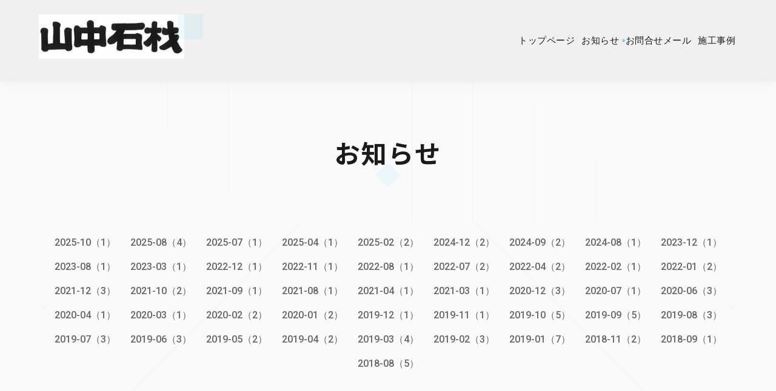

--- FILE ---
content_type: text/html; charset=utf-8
request_url: https://yamanakasekizai.com/info/2299875
body_size: 7668
content:
<!DOCTYPE html>
<html lang="ja">
<head>
  <!-- Geometric: Minimal & Geometric Design Theme -->
  <meta charset="utf-8">
  <title>倉敷アイビースクエア　エメラルドホール - 株式会社山中石材</title>
  <meta name="viewport" content="width=device-width,initial-scale=1.0,minimum-scale=1.0">
  <meta name="description" content="9月まで施工させていただいたアイビースクエアのエメラルドホールおよび外構工事の写真をやっと撮りに行けました。入口のR石積みは、石でないと出来ません。また、玄関...">
  <meta name="keywords" content="倉敷市、墓石、石工事、お墓のリフォーム、山中石材、墓じまい">
  <meta property="og:title" content="倉敷アイビースクエア　エメラルドホール">
  <meta property="og:image" content="https://cdn.goope.jp/73312/1808061117107mhy.png">
  <meta property="og:site_name" content="株式会社山中石材">
  
  <link rel="alternate" type="application/rss+xml" title="株式会社山中石材 / RSS" href="/feed.rss">
  <link rel="preconnect" href="https://fonts.googleapis.com">
  <link rel="preconnect" href="https://fonts.gstatic.com" crossorigin>
  <link rel="stylesheet" href="//fonts.googleapis.com/css2?family=Noto+Sans+JP:wght@300;400;500;700&family=Roboto:wght@300;400;500;700&display=swap">
  <link rel="stylesheet" href="/style.css?925166-1756193371">
</head>
<body id="info" class="geometric-theme">

  <!-- Geometric Pattern Background -->
  <div class="geometric-bg" aria-hidden="true">
    <div class="pattern-layer"></div>
  </div>

  <!-- To Top Button -->
  <div class="totop">
    <button class="button geometric-btn" aria-label="ページトップへ">
      <svg width="24" height="24" viewBox="0 0 24 24" fill="none" stroke="currentColor" stroke-width="2">
        <polyline points="18 15 12 9 6 15"></polyline>
      </svg>
    </button>
  </div>

  <div id="container">

    <!-- Header -->
    <header id="header" class="site-header">
      <div class="header-inner">


        <!-- Logo & Site Info -->
        <div class="header-main">
          <h1 class="site-logo">
            <a href="https://yamanakasekizai.com" class="logo-link">
              <span class="logo-text shop_sitename"><img src='//cdn.goope.jp/73312/1808061117107mhy_m.png' alt='株式会社山中石材' /></span>
              <span class="logo-shape" aria-hidden="true"></span>
            </a>
          </h1>
        </div>

        <!-- Navigation -->
        <nav class="main-nav" role="navigation">
          <ul class="nav-list">
            
            <li class="nav-item navi_top">
              <a href="/" class="nav-link" >
                <span class="nav-text">トップページ</span>
                <span class="nav-indicator" aria-hidden="true"></span>
              </a>
            </li>
            
            <li class="nav-item navi_info active">
              <a href="/info" class="nav-link" >
                <span class="nav-text">お知らせ</span>
                <span class="nav-indicator" aria-hidden="true"></span>
              </a>
            </li>
            
            <li class="nav-item navi_contact">
              <a href="/contact" class="nav-link" >
                <span class="nav-text">お問合せメール</span>
                <span class="nav-indicator" aria-hidden="true"></span>
              </a>
            </li>
            
            <li class="nav-item navi_photo">
              <a href="/photo" class="nav-link" >
                <span class="nav-text">施工事例</span>
                <span class="nav-indicator" aria-hidden="true"></span>
              </a>
            </li>
            
            <li class="nav-item navi_free free_172941">
              <a href="/free/fromcostmers" class="nav-link" >
                <span class="nav-text">お客様の声</span>
                <span class="nav-indicator" aria-hidden="true"></span>
              </a>
            </li>
            
            <li class="nav-item navi_free free_195071">
              <a href="/free/tuikahori" class="nav-link" >
                <span class="nav-text">霊標追加文字彫り</span>
                <span class="nav-indicator" aria-hidden="true"></span>
              </a>
            </li>
            
            <li class="nav-item navi_free free_195732">
              <a href="/free/reien" class="nav-link" >
                <span class="nav-text">販売中の墓地</span>
                <span class="nav-indicator" aria-hidden="true"></span>
              </a>
            </li>
            
            <li class="nav-item navi_free free_473100">
              <a href="/free/goushi" class="nav-link" >
                <span class="nav-text">合祀型永代供養墓</span>
                <span class="nav-indicator" aria-hidden="true"></span>
              </a>
            </li>
            
            <li class="nav-item navi_free free_206391">
              <a href="/free/eternaltombs-urata" class="nav-link" >
                <span class="nav-text">永代供養墓INORI（浦田霊園）</span>
                <span class="nav-indicator" aria-hidden="true"></span>
              </a>
            </li>
            
            <li class="nav-item navi_free free_390101">
              <a href="/free/hakajimai" class="nav-link" >
                <span class="nav-text">お墓じまい</span>
                <span class="nav-indicator" aria-hidden="true"></span>
              </a>
            </li>
            
            <li class="nav-item navi_free free_174821">
              <a href="/free/doublewarrant" class="nav-link" >
                <span class="nav-text">１０年ダブル保証</span>
                <span class="nav-indicator" aria-hidden="true"></span>
              </a>
            </li>
            
            <li class="nav-item navi_about">
              <a href="/about" class="nav-link" >
                <span class="nav-text">会社情報</span>
                <span class="nav-indicator" aria-hidden="true"></span>
              </a>
            </li>
            
            <li class="nav-item navi_recruit">
              <a href="/recruit" class="nav-link" >
                <span class="nav-text">求人ページ</span>
                <span class="nav-indicator" aria-hidden="true"></span>
              </a>
            </li>
            
            <li class="nav-item navi_diary">
              <a href="/diary" class="nav-link" >
                <span class="nav-text">ブログ</span>
                <span class="nav-indicator" aria-hidden="true"></span>
              </a>
            </li>
            
            <li class="nav-item navi_free free_495269">
              <a href="/free/eternaltombs-ichimonji" class="nav-link" >
                <span class="nav-text">期限なし個別永代供養墓</span>
                <span class="nav-indicator" aria-hidden="true"></span>
              </a>
            </li>
            
          </ul>
        </nav>
      </div>
    </header>

    <!-- Mobile Navigation -->
    <div class="mobile-nav" id="mobile-nav" aria-hidden="true">
      <div class="mobile-nav-inner">
        <ul class="mobile-nav-list">
          <!-- navi_parts will be handled by JavaScript -->
          <script>
            // Copy main navigation to mobile navigation
            document.addEventListener('DOMContentLoaded', function() {
              const mainNav = document.querySelector('.nav-list');
              const mobileNav = document.querySelector('.mobile-nav-list');
              if (mainNav && mobileNav) {
                const navItems = mainNav.querySelectorAll('.nav-item');
                navItems.forEach(function(item) {
                  const mobileItem = document.createElement('li');
                  mobileItem.className = 'mobile-nav-item ' + (item.className.replace('nav-item', ''));
                  const link = item.querySelector('.nav-link');
                  if (link) {
                    const mobileLink = document.createElement('a');
                    mobileLink.href = link.href;
                    mobileLink.className = 'mobile-nav-link';
                    mobileLink.textContent = link.querySelector('.nav-text').textContent;
                    if (link.getAttribute('target')) {
                      mobileLink.setAttribute('target', link.getAttribute('target'));
                    }
                    mobileItem.appendChild(mobileLink);
                    mobileNav.appendChild(mobileItem);
                  }
                });
              }
            });
          </script>
        </ul>
      </div>
    </div>


    <!-- Main Content -->
    <main id="content" class="main-content">

<!-- CONTENT ----------------------------------------------------------------------- -->




<section class="page-header">
  <div class="container">
    <h1 class="page-title">
      <span class="title-text">お知らせ</span>
      <span class="title-decoration" aria-hidden="true"></span>
    </h1>
  </div>
</section>





<ul class="sub_navi">
<li><a href='/info/2025-10'>2025-10（1）</a></li>
<li><a href='/info/2025-08'>2025-08（4）</a></li>
<li><a href='/info/2025-07'>2025-07（1）</a></li>
<li><a href='/info/2025-04'>2025-04（1）</a></li>
<li><a href='/info/2025-02'>2025-02（2）</a></li>
<li><a href='/info/2024-12'>2024-12（2）</a></li>
<li><a href='/info/2024-09'>2024-09（2）</a></li>
<li><a href='/info/2024-08'>2024-08（1）</a></li>
<li><a href='/info/2023-12'>2023-12（1）</a></li>
<li><a href='/info/2023-08'>2023-08（1）</a></li>
<li><a href='/info/2023-03'>2023-03（1）</a></li>
<li><a href='/info/2022-12'>2022-12（1）</a></li>
<li><a href='/info/2022-11'>2022-11（1）</a></li>
<li><a href='/info/2022-08'>2022-08（1）</a></li>
<li><a href='/info/2022-07'>2022-07（2）</a></li>
<li><a href='/info/2022-04'>2022-04（2）</a></li>
<li><a href='/info/2022-02'>2022-02（1）</a></li>
<li><a href='/info/2022-01'>2022-01（2）</a></li>
<li><a href='/info/2021-12'>2021-12（3）</a></li>
<li><a href='/info/2021-10'>2021-10（2）</a></li>
<li><a href='/info/2021-09'>2021-09（1）</a></li>
<li><a href='/info/2021-08'>2021-08（1）</a></li>
<li><a href='/info/2021-04'>2021-04（1）</a></li>
<li><a href='/info/2021-03'>2021-03（1）</a></li>
<li><a href='/info/2020-12'>2020-12（3）</a></li>
<li><a href='/info/2020-07'>2020-07（1）</a></li>
<li><a href='/info/2020-06'>2020-06（3）</a></li>
<li><a href='/info/2020-04'>2020-04（1）</a></li>
<li><a href='/info/2020-03'>2020-03（1）</a></li>
<li><a href='/info/2020-02'>2020-02（2）</a></li>
<li><a href='/info/2020-01'>2020-01（2）</a></li>
<li><a href='/info/2019-12'>2019-12（1）</a></li>
<li><a href='/info/2019-11'>2019-11（1）</a></li>
<li><a href='/info/2019-10'>2019-10（5）</a></li>
<li><a href='/info/2019-09'>2019-09（5）</a></li>
<li><a href='/info/2019-08'>2019-08（3）</a></li>
<li><a href='/info/2019-07'>2019-07（3）</a></li>
<li><a href='/info/2019-06'>2019-06（3）</a></li>
<li><a href='/info/2019-05'>2019-05（2）</a></li>
<li><a href='/info/2019-04'>2019-04（2）</a></li>
<li><a href='/info/2019-03'>2019-03（4）</a></li>
<li><a href='/info/2019-02'>2019-02（3）</a></li>
<li><a href='/info/2019-01'>2019-01（7）</a></li>
<li><a href='/info/2018-11'>2018-11（2）</a></li>
<li><a href='/info/2018-09'>2018-09（1）</a></li>
<li><a href='/info/2018-08'>2018-08（5）</a></li>
</ul>






























<!-- ============================================
  Page: Info
============================================ -->
<section class="section info-page">
  <div class="container">
    <div class="info-list">
      
      <article class="info-article">
        <div class="article-header">
          <time class="article-date" datetime="2018-11-02">
            <span class="date-year">2018</span>
            <span class="date-sep">.</span>
            <span class="date-month">11</span>
            <span class="date-sep">.</span>
            <span class="date-day">02</span>
          </time>
          <h2 class="article-title">
            <a href="/info/2299875">倉敷アイビースクエア　エメラルドホール</a>
          </h2>
        </div>

        
        <div class="article-image">
          
        </div>
        

        <div class="article-content">
          <p>9月まで施工させていただいたアイビースクエアのエメラルドホールおよび外構工事の写真をやっと撮りに行けました。</p>
<p>&nbsp;</p>
<p>入口のR石積みは、石でないと出来ません。また、玄関前の貼り石は、アイビーさんにあった古い板石を使用しましたが、厚みが10ｃｍ以上（１枚100キロ超え）の施工泣かせでした。</p>
<p>&nbsp;</p>
<p><img alt="IMG_3114.JPG" src="https://cdn.goope.jp/73312/181102131415-5bdbcf1765d18_l.jpg" /></p>
<p><img alt="IMG_3115.JPG" src="https://cdn.goope.jp/73312/181102131510-5bdbcf4e7370b_l.jpg" /></p>
<p><img alt="IMG_3116.JPG" src="https://cdn.goope.jp/73312/181102131600-5bdbcf805850c_l.jpg" /></p>
<p><img alt="IMG_3118.JPG" src="https://cdn.goope.jp/73312/181102131639-5bdbcfa767e3b_l.jpg" /></p>
<p><img alt="IMG_3119.JPG" src="https://cdn.goope.jp/73312/181102131727-5bdbcfd70d3f0_l.jpg" /></p>
<p>&nbsp;</p>
<p>&nbsp;</p>
        </div>
      </article>
      
    </div>
  </div>
</section>


























<!-- /CONTENT ----------------------------------------------------------------------- -->

    

    </main>

    <!-- Footer -->
    <footer id="footer" class="site-footer">
      <div class="footer-inner">

        <!-- Footer Top -->
        <div class="footer-top">
          <div class="footer-grid">

            <!-- Footer Info -->
            <div class="footer-section">
              <h3 class="footer-title">株式会社山中石材</h3>
              <div class="footer-info">
                <div class="contact-info">
                  <span class="tel-icon" aria-hidden="true"></span>
                  <span class="shop-tel" data-shoptel="086-446-5433">TEL: 086-446-5433</span>
                </div>
              </div>

              <!-- Social Links -->
              <div class="social-links">
                

                
                <a href="https://www.facebook.com/411331085711557" target="_blank" class="social-link facebook" aria-label="Facebook">
                  <svg width="20" height="20" viewBox="0 0 24 24" fill="currentColor">
                    <path d="M18 2h-3a5 5 0 00-5 5v3H7v4h3v8h4v-8h3l1-4h-4V7a1 1 0 011-1h3z"></path>
                  </svg>
                </a>
                

                
                <a href="https://www.instagram.com/yamanaka_sekizai/" target="_blank" class="social-link instagram" aria-label="Instagram">
                  <svg width="20" height="20" viewBox="0 0 24 24" fill="none" stroke="currentColor" stroke-width="2">
                    <rect x="2" y="2" width="20" height="20" rx="5" ry="5"></rect>
                    <path d="M16 11.37A4 4 0 1112.63 8 4 4 0 0116 11.37z"></path>
                    <line x1="17.5" y1="6.5" x2="17.51" y2="6.5"></line>
                  </svg>
                </a>
                
              </div>
            </div>
          </div>
        </div>

        <!-- Footer Bottom -->
        <div class="footer-bottom">
          <div class="footer-meta">
            <div class="copyright">
              &copy; 2026 株式会社山中石材. All Rights Reserved.
            </div>
          </div>
        </div>

        <!-- Footer Decoration -->
        <div class="footer-decoration" aria-hidden="true">
          <div class="deco-pattern"></div>
        </div>
      </div>
    </footer>

  </div>
  <!-- /#container -->

  <!-- Mobile Menu Toggle -->
  <button class="menu-toggle" id="menu-toggle" aria-label="メニュー" aria-expanded="false">
    <span class="menu-icon">
      <span></span>
      <span></span>
      <span></span>
    </span>
  </button>

  <!-- Mobile Overlay -->
  <div class="mobile-overlay" id="mobile-overlay" aria-hidden="true"></div>

  <!-- Scripts -->
  <script>
    // Geometric Theme JavaScript
    (function() {
      'use strict';

      // Create mega menu for desktop navigation
      function createMegaMenu() {
        const navList = document.querySelector('.nav-list');
        const mainNav = document.querySelector('.main-nav');
        if (!navList || !mainNav) return;

        const navItems = Array.from(navList.querySelectorAll('.nav-item'));

        // Only create mega menu if more than 4 items and on desktop
        if (navItems.length > 4 && window.innerWidth >= 768) {
          // Hide items after the 4th one
          const hiddenItems = navItems.slice(4);
          hiddenItems.forEach(item => {
            item.style.display = 'none';
          });

          // Create mega menu container
          const megaMenu = document.createElement('div');
          megaMenu.className = 'nav-mega-menu';
          megaMenu.setAttribute('aria-hidden', 'true');

          // Create mega menu inner wrapper
          const megaMenuInner = document.createElement('div');
          megaMenuInner.className = 'nav-mega-menu-inner';

          // Create title for mega menu
          const megaMenuTitle = document.createElement('h3');
          megaMenuTitle.className = 'nav-mega-menu-title';
          megaMenuTitle.textContent = 'すべてのメニュー';

          // Create grid container for ALL menu items
          const megaMenuGrid = document.createElement('ul');
          megaMenuGrid.className = 'nav-mega-menu-grid';

          // Add ALL items to mega menu (including visible ones)
          navItems.forEach((item, index) => {
            const megaMenuItem = document.createElement('li');
            megaMenuItem.className = 'nav-mega-menu-item';
            const link = item.querySelector('.nav-link');
            if (link) {
              const clonedLink = link.cloneNode(true);
              clonedLink.classList.add('nav-mega-menu-link');

              // Remove nav-indicator from mega menu items
              const indicator = clonedLink.querySelector('.nav-indicator');
              if (indicator) indicator.remove();

              megaMenuItem.appendChild(clonedLink);
              megaMenuGrid.appendChild(megaMenuItem);
            }
          });

          // Assemble mega menu structure
          megaMenuInner.appendChild(megaMenuTitle);
          megaMenuInner.appendChild(megaMenuGrid);
          megaMenu.appendChild(megaMenuInner);
          mainNav.appendChild(megaMenu);

          // Add hover event listeners to first 4 items
          let hoverTimeout;
          const visibleItems = navItems.slice(0, 4);

          // Function to show mega menu
          const showMegaMenu = function() {
            clearTimeout(hoverTimeout);
            megaMenu.setAttribute('aria-hidden', 'false');
            mainNav.classList.add('mega-menu-open');
          };

          // Function to hide mega menu
          const hideMegaMenu = function() {
            hoverTimeout = setTimeout(() => {
              megaMenu.setAttribute('aria-hidden', 'true');
              mainNav.classList.remove('mega-menu-open');
            }, 300);
          };

          // Add hover listeners to each visible item
          visibleItems.forEach(item => {
            item.addEventListener('mouseenter', showMegaMenu);
            item.addEventListener('mouseleave', hideMegaMenu);
          });

          // Keep mega menu open when hovering over it
          megaMenu.addEventListener('mouseenter', showMegaMenu);
          megaMenu.addEventListener('mouseleave', hideMegaMenu);

          // Close mega menu when clicking outside
          document.addEventListener('click', function(e) {
            if (!mainNav.contains(e.target)) {
              megaMenu.setAttribute('aria-hidden', 'true');
              mainNav.classList.remove('mega-menu-open');
            }
          });
        }
      }

      // Initialize mega menu on load and resize
      createMegaMenu();
      let resizeTimer;
      window.addEventListener('resize', function() {
        clearTimeout(resizeTimer);
        resizeTimer = setTimeout(function() {
          // Remove existing mega menu
          const existingMegaMenu = document.querySelector('.nav-mega-menu');
          if (existingMegaMenu) existingMegaMenu.remove();

          // Show all hidden items again
          const navItems = document.querySelectorAll('.nav-item');
          navItems.forEach(item => {
            item.style.display = '';
          });

          createMegaMenu();
        }, 250);
      });

      // Mobile Menu Toggle
      const menuToggle = document.getElementById('menu-toggle');
      const mobileNav = document.getElementById('mobile-nav');
      const mobileOverlay = document.getElementById('mobile-overlay');
      const body = document.body;

      if (menuToggle && mobileNav) {
        menuToggle.addEventListener('click', function() {
          const isOpen = menuToggle.getAttribute('aria-expanded') === 'true';

          menuToggle.setAttribute('aria-expanded', !isOpen);
          mobileNav.setAttribute('aria-hidden', isOpen);
          mobileOverlay.setAttribute('aria-hidden', isOpen);
          body.classList.toggle('menu-open', !isOpen);
        });

        mobileOverlay.addEventListener('click', function() {
          menuToggle.setAttribute('aria-expanded', 'false');
          mobileNav.setAttribute('aria-hidden', 'true');
          mobileOverlay.setAttribute('aria-hidden', 'true');
          body.classList.remove('menu-open');
        });
      }

      // Smooth Scroll for To Top Button
      const toTopBtn = document.querySelector('.totop .button');
      if (toTopBtn) {
        toTopBtn.addEventListener('click', function(e) {
          e.preventDefault();
          window.scrollTo({
            top: 0,
            behavior: 'smooth'
          });
        });

        // Show/Hide based on scroll
        let lastScroll = 0;
        window.addEventListener('scroll', function() {
          const currentScroll = window.pageYOffset;

          if (currentScroll > 300) {
            toTopBtn.parentElement.classList.add('show');
          } else {
            toTopBtn.parentElement.classList.remove('show');
          }

          lastScroll = currentScroll;
        });
      }

      // Hero Slider
      const initSlider = function() {
        const slider = document.getElementById('hero-slider');
        if (!slider) return;

        const slides = slider.querySelectorAll('.slide');
        const indicators = document.querySelector('.slider-indicators');
        const prevBtn = document.querySelector('.slider-btn.prev');
        const nextBtn = document.querySelector('.slider-btn.next');

        if (slides.length <= 1) return;

        let currentIndex = 0;
        let interval;
        const slideTime = parseInt('') || 5000;

        // Create indicators
        slides.forEach((_, index) => {
          const indicator = document.createElement('button');
          indicator.classList.add('indicator');
          indicator.setAttribute('aria-label', `スライド ${index + 1}`);
          if (index === 0) indicator.classList.add('active');
          indicator.addEventListener('click', () => goToSlide(index));
          indicators.appendChild(indicator);
        });

        const indicatorBtns = indicators.querySelectorAll('.indicator');

        function goToSlide(index) {
          slides[currentIndex].classList.remove('active');
          indicatorBtns[currentIndex].classList.remove('active');

          currentIndex = index;

          slides[currentIndex].classList.add('active');
          indicatorBtns[currentIndex].classList.add('active');
        }

        function nextSlide() {
          const nextIndex = (currentIndex + 1) % slides.length;
          goToSlide(nextIndex);
        }

        function prevSlide() {
          const prevIndex = (currentIndex - 1 + slides.length) % slides.length;
          goToSlide(prevIndex);
        }

        // Auto play
        function startAutoPlay() {
          interval = setInterval(nextSlide, slideTime);
        }

        function stopAutoPlay() {
          clearInterval(interval);
        }

        // Event listeners
        if (prevBtn) prevBtn.addEventListener('click', () => {
          prevSlide();
          stopAutoPlay();
          startAutoPlay();
        });

        if (nextBtn) nextBtn.addEventListener('click', () => {
          nextSlide();
          stopAutoPlay();
          startAutoPlay();
        });

        // Pause on hover
        slider.addEventListener('mouseenter', stopAutoPlay);
        slider.addEventListener('mouseleave', startAutoPlay);

        // Touch support
        let touchStartX = 0;
        let touchEndX = 0;

        slider.addEventListener('touchstart', (e) => {
          touchStartX = e.changedTouches[0].screenX;
        }, false);

        slider.addEventListener('touchend', (e) => {
          touchEndX = e.changedTouches[0].screenX;
          handleSwipe();
        }, false);

        function handleSwipe() {
          if (touchEndX < touchStartX - 50) {
            nextSlide();
            stopAutoPlay();
            startAutoPlay();
          }
          if (touchEndX > touchStartX + 50) {
            prevSlide();
            stopAutoPlay();
            startAutoPlay();
          }
        }

        // Start
        startAutoPlay();
      };

      // Initialize slider when DOM is ready
      if (document.readyState === 'loading') {
        document.addEventListener('DOMContentLoaded', initSlider);
      } else {
        initSlider();
      }

      // Scroll animations
      const observerOptions = {
        threshold: 0.1,
        rootMargin: '0px 0px -50px 0px'
      };

      const observer = new IntersectionObserver(function(entries) {
        entries.forEach(entry => {
          if (entry.isIntersecting) {
            entry.target.classList.add('in-view');
          }
        });
      }, observerOptions);

      // Observe elements
      const animateElements = document.querySelectorAll('.section, .info-card, .photo-item, .menu-item, .coupon-item');
      animateElements.forEach(el => {
        observer.observe(el);

        // 画面内にある要素は即座に表示
        const rect = el.getBoundingClientRect();
        if (rect.top < window.innerHeight && rect.bottom > 0) {
          el.classList.add('in-view');
        }
      });

      // Photo Modal - wait for DOM to be ready
      document.addEventListener('DOMContentLoaded', function() {
        const photoModal = document.getElementById('photo-modal');
        const modalPhoto = document.getElementById('modal-photo');
        const modalTitle = document.getElementById('modal-title');
        const modalBody = document.getElementById('modal-body');
        const modalDate = document.getElementById('modal-date');
        const modalClose = document.querySelector('.modal-close');
        const modalOverlay = document.querySelector('.modal-overlay');

        if (photoModal && modalPhoto && modalClose && modalOverlay) {
        // Photo trigger and photo-link click event
        document.addEventListener('click', function(e) {
          const trigger = e.target.closest('.photo-trigger');
          const photoLink = e.target.closest('.photo-link');

          if (trigger || photoLink) {
            e.preventDefault();
            const element = trigger || photoLink;

            const photoUrl = element.getAttribute('data-photo-url');
            const photoTitle = element.getAttribute('data-photo-title');
            const photoBody = element.getAttribute('data-photo-body');
            const photoDate = element.getAttribute('data-photo-date');

            // Set modal content
            modalPhoto.src = photoUrl;
            modalPhoto.alt = photoTitle;
            if (modalTitle) modalTitle.textContent = photoTitle || '';
            if (modalBody) modalBody.innerHTML = photoBody || '';
            if (modalDate) modalDate.textContent = photoDate || '';

            // Show modal
            photoModal.setAttribute('aria-hidden', 'false');
            document.body.style.overflow = 'hidden';
          }
        });

        // Close modal
        function closeModal() {
          photoModal.setAttribute('aria-hidden', 'true');
          document.body.style.overflow = '';
        }

        modalClose.addEventListener('click', closeModal);
        modalOverlay.addEventListener('click', closeModal);

        // Close modal with Escape key
        document.addEventListener('keydown', function(e) {
          if (e.key === 'Escape' && photoModal.getAttribute('aria-hidden') === 'false') {
            closeModal();
          }
        });
        }
      });

    })();
  </script>

  <div id="navi_parts">
<div class="navi_parts_detail">
<iframe width="560" height="315" src="https://www.youtube.com/embed/3YseKjeKHyw?si=Bj4Jy5MIcLL2NlLS" title="YouTube video player" frameborder="0" allow="accelerometer; autoplay; clipboard-write; encrypted-media; gyroscope; picture-in-picture; web-share" referrerpolicy="strict-origin-when-cross-origin" allowfullscreen></iframe>
</div>
<div class="navi_parts_detail">
<iframe width="560" height="315" src="https://www.youtube.com/embed/nTWkATbidGI?si=GVcuWFUXgNjUmPSD" title="YouTube video player" frameborder="0" allow="accelerometer; autoplay; clipboard-write; encrypted-media; gyroscope; picture-in-picture; web-share" referrerpolicy="strict-origin-when-cross-origin" allowfullscreen></iframe>
</div>
<div class="navi_parts_detail">
<a href="https://lin.ee/L2TmzJF"><img src="//cdn.goope.jp/73312/211021112537-6170cfa15ad64.jpg" alt="" /></a>
</div>
<div class="navi_parts_detail">
<a href="https://lin.ee/L2TmzJF"><img src="https://scdn.line-apps.com/n/line_add_friends/btn/ja.png" alt="友だち追加" height="36" border="0"></a>
</div>
<div class="navi_parts_detail">
<a href="https://japan-stone.org/" target="_blank"><img src="//cdn.goope.jp/73312/241120151717-673d7eeda0537.jpg" alt="山中石材は石産協加盟店です" /></a>
</div>
<div class="navi_parts_detail">
<a href="https://www.zenyuseki.or.jp/" target="_blank"><img src="//cdn.goope.jp/73312/241120150652-673d7c7cebd1d.jpg" alt="山中石材は全優石加盟店です" /></a>
</div>
<div class="navi_parts_detail">
<a href="https://lstep.app/bUZbBpE " target="_blank"><img src="//cdn.goope.jp/73312/240703160130-6684f74a9de9f.jpg" alt="お墓の口コミ" /></a>
</div>
</div>
<div id="social_widgets">
<div  id="widget_facebook_like" class="social_widget">
<div style="text-align:left;padding-bottom:10px;">
<iframe src="//www.facebook.com/plugins/like.php?href=https%3A%2F%2Fyamanakasekizai.com&amp;width&amp;layout=button_count&amp;action=like&amp;show_faces=false&amp;share=true&amp;height=21&amp;appId=837439917751931" scrolling="no" frameborder="0" style="border:none; overflow:hidden; height:21px;" allowTransparency="true"></iframe>
</div>
</div>
<div id="widget_facebook_follow" class="social_widget social_widget_facebook_likebox">
<div style="text-align:left;padding-bottom:10px;">
  <iframe src="https://www.facebook.com/plugins/page.php?href=https%3A%2F%2Fwww.facebook.com%2F411331085711557&tabs&width=340&height=70&small_header=true&adapt_container_width=true&hide_cover=true&show_facepile=false&appId" width="340" height="70" style="border:none;overflow:hidden;width:100%;" scrolling="no" frameborder="0" allowTransparency="true"></iframe>
</div>
</div>

</div>


  <!-- Photo Modal -->
  <div id="photo-modal" class="photo-modal" aria-hidden="true">
    <div class="modal-overlay"></div>
    <div class="modal-content">
      <button class="modal-close" aria-label="閉じる">×</button>
      <div class="modal-image">
        <img id="modal-photo" src="" alt="">
      </div>
      <div class="modal-info">
        <h3 id="modal-title"></h3>
        <div id="modal-body"></div>
        <time id="modal-date"></time>
      </div>
    </div>
  </div>

</body>
</html>


--- FILE ---
content_type: text/css; charset=utf-8
request_url: https://yamanakasekizai.com/style.css?925166-1756193371
body_size: 15748
content:
@charset 'utf-8';
/* =====================================================
   Geometric: Minimal & Geometric Design Theme
   Version: 1.0.0
   ===================================================== */

/* =====================================================
   CSS Variables
   ===================================================== */
:root {
  --font-primary: "Noto Sans JP", sans-serif; --font-secondary: "Roboto", sans-serif;
  /* Colors */
  --primary-color: #1a1a1a;
  --secondary-color: #f0f0f0;
  --accent-color: #5ac8fa;
  --bg-pattern: #fafafa;
  --text-primary: #1a1a1a;
  --text-secondary: #666666;
  --border-color: #e0e0e0;
  --white: #ffffff;
  --black: #000000;

  /* Typography */
  --font-primary: 'Noto Sans JP', sans-serif;
  --font-secondary: 'Roboto', sans-serif;
  --font-size-base: 16px;
  --line-height-base: 1.8;

  /* Spacing */
  --spacing-xs: 8px;
  --spacing-sm: 16px;
  --spacing-md: 24px;
  --spacing-lg: 40px;
  --spacing-xl: 80px;
  --spacing-xxl: 120px;

  /* Layout */
  --container-width: 1200px;
  --header-height: 80px;

  /* Animation */
  --transition-base: all 0.3s cubic-bezier(0.4, 0, 0.2, 1);
  --transition-slow: all 0.5s cubic-bezier(0.4, 0, 0.2, 1);

  /* Geometric Shapes */
  --shape-size-sm: 40px;
  --shape-size-md: 80px;
  --shape-size-lg: 120px;
}

/* =====================================================
   Reset & Base Styles
   ===================================================== */
* {
  margin: 0;
  padding: 0;
  box-sizing: border-box;
}

html {
  font-size: var(--font-size-base);
  scroll-behavior: smooth;
  -webkit-font-smoothing: antialiased;
  -moz-osx-font-smoothing: grayscale;
}
body {
  font-family: var(--font-secondary);
  line-height: var(--line-height-base);
  color: var(--text-primary);
  background-color: var(--bg-pattern);
  overflow-x: hidden;
}


img {
  max-width: 100%;
  height: auto;
  display: block;
}

a {
  color: inherit;
  text-decoration: none;
  transition: var(--transition-base);
}

a:hover {
  opacity: 0.8;
}

ul, ol {
  list-style: none;
}

button {
  font-family: inherit;
  font-size: inherit;
  color: inherit;
  background: none;
  border: none;
  cursor: pointer;
  transition: var(--transition-base);
}

/* =====================================================
   Utility Classes
   ===================================================== */
.container {
  max-width: var(--container-width);
  margin: 0 auto;
  padding: 0 var(--spacing-md);
}

.sr-only {
  position: absolute;
  width: 1px;
  height: 1px;
  padding: 0;
  margin: -1px;
  overflow: hidden;
  clip: rect(0, 0, 0, 0);
  white-space: nowrap;
  border: 0;
}

/* =====================================================
   Geometric Background Pattern
   ===================================================== */
.geometric-bg {
  position: fixed;
  top: 0;
  left: 0;
  width: 100%;
  height: 100%;
  z-index: -1;
  pointer-events: none;
}

.pattern-layer {
  width: 100%;
  height: 100%;
  background-image:
    repeating-linear-gradient(
      45deg,
      transparent,
      transparent 200px,
      rgba(26, 26, 26, 0.02) 200px,
      rgba(26, 26, 26, 0.02) 201px
    ),
    repeating-linear-gradient(
      -45deg,
      transparent,
      transparent 200px,
      rgba(26, 26, 26, 0.02) 200px,
      rgba(26, 26, 26, 0.02) 201px
    );
}

/* =====================================================
   To Top Button
   ===================================================== */
.totop {
  position: fixed;
  bottom: var(--spacing-lg);
  right: var(--spacing-lg);
  z-index: 1000;
  opacity: 0;
  visibility: hidden;
  transition: var(--transition-base);
}

.totop.show {
  opacity: 1;
  visibility: visible;
}

.totop .geometric-btn {
  width: 56px;
  height: 56px;
  background: var(--secondary-color);
  border: 2px solid var(--accent-color);
  display: flex;
  align-items: center;
  justify-content: center;
  position: relative;
  overflow: hidden;
  transition: var(--transition-base);
}

.totop .geometric-btn::before {
  content: '';
  position: absolute;
  top: 0;
  left: 0;
  width: 100%;
  height: 100%;
  background: var(--accent-color);
  transform: translateY(100%);
  transition: var(--transition-base);
}

.totop .geometric-btn:hover::before {
  transform: translateY(0);
}

.totop .geometric-btn svg {
  position: relative;
  z-index: 1;
  color: var(--text-primary);
  transition: var(--transition-base);
}

.totop .geometric-btn:hover svg {
  color: var(--white);
}

/* =====================================================
   Header
   ===================================================== */
.site-header {
  background: var(--secondary-color);
  box-shadow: 0 2px 20px rgba(0, 0, 0, 0.05);
  position: sticky;
  top: 0;
  z-index: 100;
}

.header-inner {
  padding: var(--spacing-md) 0;
  display: flex;
  align-items: center;
  justify-content: space-between;
  max-width: 1200px;
  margin: 0 auto;
}


/* Logo & Site Description */
.header-main {
  text-align: left;
  padding: 0 var(--spacing-md);
  position: relative;
  flex-shrink: 0;
}

.site-logo {
  font-size: 28px;
  font-family: var(--font-primary);
  font-weight: 700;
  letter-spacing: 0.05em;
  margin: 0;
}

.shop_sitename {
  font-size: 100%;
}

.logo-link {
  display: inline-block;
  position: relative;
}

.logo-shape {
  position: absolute;
  top: -10px;
  right: -40px;
  width: 60px;
  height: 60px;
  background: var(--accent-color);
  opacity: 0.1;
  clip-path: polygon(50% 0%, 100% 50%, 50% 100%, 0% 50%);
  transform: rotate(45deg);
}

.site-description {
  font-size: 14px;
  color: var(--text-secondary);
  letter-spacing: 0.1em;
}

/* Main Navigation */
.main-nav {
  border-top: none;
  padding: 0 var(--spacing-sm);
  position: relative;
  flex: 1;
}

.nav-list {
  display: flex;
  justify-content: flex-end;
  gap: var(--spacing-md);
  padding: var(--spacing-sm) 0;
  flex-wrap: wrap;
  align-items: center;
}

.nav-item {
  position: relative;
  display: flex;
  flex-direction: column;
  align-items: center;
}

.nav-link {
  display: flex;
  align-items: center;
  gap: 6px;
  padding: 8px 0;
  font-weight: 500;
  letter-spacing: 0.03em;
  position: relative;
  white-space: nowrap;
  font-size: 0.95rem;
}

.nav-indicator {
  width: 0;
  height: 0;
  border-style: solid;
  border-width: 3px 0 3px 5px;
  border-color: transparent transparent transparent var(--accent-color);
  opacity: 0;
  transition: var(--transition-base);
  margin-left: 6px;
}

.nav-item:hover .nav-indicator,
.nav-item.active .nav-indicator {
  opacity: 1;
}

/* Mega Menu Navigation */
.main-nav.mega-menu-open .nav-item {
  opacity: 0.8;
}

.main-nav.mega-menu-open .nav-item:hover {
  opacity: 1;
}

/* Mega Menu Container */
.nav-mega-menu {
  position: absolute;
  top: 100%;
  left: 0;
  right: 0;
  background: var(--secondary-color);
  border-top: 2px solid var(--accent-color);
  border-bottom: 1px solid var(--border-color);
  box-shadow: 0 10px 40px rgba(0, 0, 0, 0.1);
  opacity: 0;
  visibility: hidden;
  transform: translateY(-20px);
  transition: all 0.3s cubic-bezier(0.4, 0, 0.2, 1);
  z-index: 100;
}

.main-nav.mega-menu-open .nav-mega-menu,
.nav-mega-menu[aria-hidden="false"] {
  opacity: 1;
  visibility: visible;
  transform: translateY(0);
}

.nav-mega-menu-inner {
  max-width: 1200px;
  margin: 0 auto;
  padding: var(--spacing-lg) var(--spacing-md);
}

.nav-mega-menu-title {
  font-size: 14px;
  font-weight: 600;
  color: var(--text-secondary);
  text-transform: uppercase;
  letter-spacing: 0.1em;
  margin-bottom: var(--spacing-md);
  padding-bottom: var(--spacing-sm);
  border-bottom: 1px solid var(--border-color);
}

.nav-mega-menu-grid {
  display: grid;
  grid-template-columns: repeat(auto-fit, minmax(200px, 1fr));
  gap: var(--spacing-md);
  list-style: none;
  margin: 0;
  padding: 0;
}

.nav-mega-menu-item {
  list-style: none;
}

.nav-mega-menu-link {
  display: flex;
  align-items: center;
  padding: var(--spacing-sm) var(--spacing-md);
  color: var(--text-primary);
  text-decoration: none;
  transition: var(--transition-base);
  border-radius: 8px;
  font-size: 15px;
  font-weight: 500;
  background: transparent;
}

.nav-mega-menu-link:hover {
  color: var(--accent-color);
  transform: translateX(4px);
}

.nav-mega-menu-link .nav-text {
  flex: 1;
}


/* Sub Navigation */
.sub_navi {
  padding: 12px var(--spacing-sm);
  display: flex;
  justify-content: center;
  align-items: center;
  gap: var(--spacing-md);
  flex-wrap: wrap;
  margin: 0;
}

.sub_navi li {
  position: relative;
  list-style: none;
}

.sub_navi a {
  display: flex;
  align-items: center;
  padding: 6px 12px;
  font-size: 16px;
  font-weight: 500;
  color: var(--text-secondary);
  transition: var(--transition-base);
  position: relative;
  text-decoration: none;
}

.sub_navi a::after {
  content: '';
  position: absolute;
  bottom: -2px;
  left: 50%;
  transform: translateX(-50%);
  width: 0;
  height: 2px;
  background: var(--accent-color);
  transition: var(--transition-base);
}

.sub_navi a:hover {
  color: var(--primary-color);
}

.sub_navi a:hover::after {
  width: 80%;
}

.sub_navi a.active {
  color: var(--accent-color);
  font-weight: 700;
}

.sub_navi a.active::after {
  width: 80%;
}

/* Mobile Menu Toggle */
.menu-toggle {
  display: none;
  width: 48px;
  height: 48px;
  position: fixed;
  top: var(--spacing-sm);
  right: var(--spacing-sm);
  z-index: 9999; /* 最前面に表示 */
  background: var(--secondary-color);
  border: 1px solid var(--border-color);
  border-radius: 8px;
  cursor: pointer;
  transition: var(--transition-base);
  box-shadow: 0 2px 8px rgba(0, 0, 0, 0.1);
}

.menu-toggle:hover {
  background: var(--bg-pattern);
  transform: scale(1.05);
}

.menu-toggle:active {
  transform: scale(0.95);
}

.menu-icon {
  width: 24px;
  height: 20px;
  position: relative;
  display: flex;
  flex-direction: column;
  justify-content: space-between;
}

.menu-icon span {
  display: block;
  height: 2px;
  background: var(--primary-color);
  transition: var(--transition-base);
  transform-origin: center;
  position: absolute;
  width: 100%;
  left: 0;
}

.menu-icon span:nth-child(1) {
  top: 0;
}

.menu-icon span:nth-child(2) {
  top: 50%;
  transform: translateY(-50%);
}

.menu-icon span:nth-child(3) {
  bottom: 0;
}

/* メニューが開いた時の×ボタンアニメーション */
.menu-open .menu-toggle {
  background: var(--accent-color);
  border-color: var(--accent-color);
}

.menu-open .menu-toggle .menu-icon span {
  background: var(--white);
}

.menu-open .menu-icon span:nth-child(1) {
  top: 50%;
  transform: translateY(-50%) rotate(45deg);
}

.menu-open .menu-icon span:nth-child(2) {
  opacity: 0;
  transform: translateY(-50%) scaleX(0);
}

.menu-open .menu-icon span:nth-child(3) {
  bottom: 50%;
  transform: translateY(50%) rotate(-45deg);
}

/* Mobile Navigation */
.mobile-nav {
  position: fixed;
  top: 0;
  right: -100%;
  width: 80%;
  max-width: 400px;
  height: 100vh;
  background: var(--secondary-color);
  box-shadow: -2px 0 20px rgba(0, 0, 0, 0.1);
  transition: var(--transition-base);
  z-index: 1001;
  overflow-y: auto;
  padding-top: 80px; /* メニューボタンの高さ分の余白 */
}

.menu-open .mobile-nav {
  right: 0;
}

.mobile-nav-inner {
  padding: var(--spacing-xl) var(--spacing-lg);
}

.mobile-nav-item {
  border-bottom: 1px solid var(--border-color);
}

.mobile-nav-link {
  display: block;
  padding: var(--spacing-md) 0;
  font-weight: 500;
  letter-spacing: 0.05em;
}

.mobile-overlay {
  position: fixed;
  top: 0;
  left: 0;
  width: 100%;
  height: 100%;
  background: rgba(0, 0, 0, 0.5);
  opacity: 0;
  visibility: hidden;
  transition: var(--transition-base);
  z-index: 998; /* メニューボタンより下に */
}

.menu-open .mobile-overlay {
  opacity: 1;
  visibility: visible;
}

/* =====================================================
   Sections
   ===================================================== */
.section {
  padding: var(--spacing-xxl) 0;
  position: relative;
}

.section-title {
  text-align: center;
  margin-bottom: var(--spacing-xl);
  position: relative;
  font-family: var(--font-primary);
  font-size: 36px;
  font-weight: 700;
  letter-spacing: 0.05em;
}

.title-decoration {
  position: absolute;
  bottom: -20px;
  left: 50%;
  transform: translateX(-50%);
  width: 40px;
  height: 40px;
  background: var(--accent-color);
  opacity: 0.1;
  clip-path: polygon(50% 0%, 100% 50%, 50% 100%, 0% 50%);
}

.section-decoration {
  display: flex;
  align-items: center;
  justify-content: center;
  gap: var(--spacing-md);
  margin-bottom: var(--spacing-lg);
}

.deco-line {
  width: 60px;
  height: 1px;
  background: var(--border-color);
}

.deco-shape {
  width: 12px;
  height: 12px;
  background: var(--accent-color);
  transform: rotate(45deg);
}

/* =====================================================
   Hero Section
   ===================================================== */
.hero-section {
  position: relative;
  height: 70vh;
  min-height: 500px;
  overflow: hidden;
}

.hero-slider {
  width: 100%;
  height: 100%;
  position: relative;
}

.slide {
  position: absolute;
  top: 0;
  left: 0;
  width: 100%;
  height: 100%;
  opacity: 0;
  transition: opacity 1s ease-in-out;
}

.slide.active {
  opacity: 1;
}

.slide-image {
  width: 100%;
  height: 100%;
  position: relative;
  overflow: hidden;
}

.slide-image img {
  width: 100%;
  height: 100%;
  object-fit: cover;
}

.slide-content {
  position: absolute;
  top: 50%;
  left: 50%;
  transform: translate(-50%, -50%);
  width: 100%;
  text-align: center;
  padding: var(--spacing-lg);
}

.slide-caption {
  display: inline-block;
}

.slide-link {
  display: inline-flex;
  align-items: center;
  justify-content: center;
  gap: var(--spacing-md);
  color: var(--white);
  font-size: 24px;
  font-weight: 500;
  letter-spacing: 0.05em;
}

/* Slider Controls */
.slider-controls {
  position: absolute;
  top: 50%;
  transform: translateY(-50%);
  left: var(--spacing-lg);
  right: var(--spacing-lg);
  display: flex;
  justify-content: space-between;
  pointer-events: none;
}

.slider-btn {
  width: 48px;
  height: 48px;
  background: rgba(255, 255, 255, 0.9);
  border: none;
  border-radius: 50%;
  display: flex;
  align-items: center;
  justify-content: center;
  pointer-events: all;
  transition: var(--transition-base);
  box-shadow: 0 2px 8px rgba(0, 0, 0, 0.1);
  cursor: pointer;
}

.slider-btn:hover {
  background: rgba(255, 255, 255, 1);
  transform: scale(1.1);
  box-shadow: 0 4px 12px rgba(0, 0, 0, 0.15);
}

.slider-btn svg {
  color: var(--primary-color);
}

/* Slider Indicators */
.slider-indicators {
  position: absolute;
  bottom: var(--spacing-lg);
  left: 50%;
  transform: translateX(-50%);
  display: flex;
  gap: var(--spacing-sm);
}

.indicator {
  width: 40px;
  height: 4px;
  background: rgba(255, 255, 255, 0.3);
  transition: var(--transition-base);
  cursor: pointer;
}

.indicator.active {
  background: var(--white);
}

/* Hero Decoration */
.hero-decoration {
  position: absolute;
  top: 20%;
  right: 5%;
  pointer-events: none;
}

.hero-decoration .shape {
  position: absolute;
  opacity: 0.1;
}

.hero-decoration .shape-1 {
  width: 200px;
  height: 200px;
  background: var(--accent-color);
  clip-path: polygon(50% 0%, 0% 100%, 100% 100%);
  transform: rotate(180deg);
}

.hero-decoration .shape-2 {
  width: 120px;
  height: 120px;
  background: var(--secondary-color);
  border-radius: 50%;
  top: 100px;
  left: -60px;
}

/* =====================================================
   Welcome Section
   ===================================================== */
.welcome-section {
  background: var(--bg-pattern);
  padding: var(--spacing-xl) 0;
}

.welcome-content {
  text-align: center;
  max-width: 800px;
  margin: 0 auto;
}

.welcome-text {
  font-size: 18px;
  line-height: 2;
  letter-spacing: 0.05em;
}

/* =====================================================
   Info Section
   ===================================================== */
/* Top page info list style */
.info-list {
  max-width: 800px;
  margin: 0 auto var(--spacing-xl) auto;
}

.info-list-item {
  border-bottom: 1px solid var(--border-color);
  transition: var(--transition-base);
}

.info-list-item:last-child {
  border-bottom: none;
}

.info-list-link {
  display: flex;
  align-items: center;
  justify-content: space-between;
  padding: var(--spacing-md) 0;
  gap: var(--spacing-md);
  text-decoration: none;
  color: var(--text-primary);
}

.info-list-link:hover {
  opacity: 0.7;
}

.info-list-date {
  font-size: 14px;
  color: var(--text-secondary);
  white-space: nowrap;
  flex-shrink: 0;
}

.info-list-date .date-sep {
  margin: 0 2px;
  color: var(--text-secondary);
}

.info-list-title {
  font-size: 16px;
  font-weight: 500;
  line-height: 1.6;
  flex: 1;
  margin: 0;
}

.info-list-link:hover .info-list-title {
  color: var(--accent-color);
}

/* Original grid style for info page */
.info-grid {
  display: grid;
  grid-template-columns: repeat(auto-fill, minmax(350px, 1fr));
  gap: var(--spacing-lg);
  margin-bottom: var(--spacing-xl);
}

.info-card {
  background: var(--secondary-color);
  border: 1px solid var(--border-color);
  position: relative;
  overflow: hidden;
  transition: var(--transition-base);
}

.info-card::before {
  content: '';
  position: absolute;
  top: 0;
  right: 0;
  width: 0;
  height: 0;
  border-style: solid;
  border-width: 0 60px 60px 0;
  border-color: transparent var(--accent-color) transparent transparent;
  opacity: 0;
  transition: var(--transition-base);
}

.info-card:hover::before {
  opacity: 0.1;
}

.info-card:hover {
  transform: translateY(-4px);
  box-shadow: 0 8px 24px rgba(0, 0, 0, 0.1);
}

.info-card-link {
  display: block;
  padding: var(--spacing-lg);
}

.info-date {
  display: flex;
  align-items: baseline;
  gap: var(--spacing-xs);
  margin-bottom: var(--spacing-md);
  color: var(--text-secondary);
  font-size: 14px;
}

.date-year {
  font-weight: 700;
}

.date-month,
.date-day {
  font-size: 24px;
  font-weight: 300;
  color: var(--accent-color);
}

.info-title {
  font-size: 20px;
  font-weight: 700;
  margin-bottom: var(--spacing-md);
  line-height: 1.4;
}

.info-image {
  margin: 0 calc(var(--spacing-lg) * -1);
  margin-bottom: var(--spacing-md);
  height: 200px;
  overflow: hidden;
  position: relative;
}

.info-image img {
  width: 100%;
  height: 100%;
  object-fit: cover;
  transition: var(--transition-slow);
}

.info-card:hover .info-image img {
  transform: scale(1.05);
}

/* 幾何学的なマスク効果 */
.info-image::after {
  content: '';
  position: absolute;
  top: 0;
  right: 0;
  width: 0;
  height: 0;
  border-style: solid;
  border-width: 0 40px 40px 0;
  border-color: transparent var(--white) transparent transparent;
  transition: var(--transition-base);
}

.info-card:hover .info-image::after {
  border-width: 0 60px 60px 0;
}

.info-arrow {
  position: absolute;
  bottom: var(--spacing-lg);
  right: var(--spacing-lg);
  font-size: 24px;
  color: var(--accent-color);
  transition: var(--transition-base);
}

.info-card:hover .info-arrow {
  transform: translateX(8px);
}

/* =====================================================
   Photo Section
   ===================================================== */
.photo-grid {
  display: grid;
  grid-template-columns: repeat(auto-fill, minmax(280px, 1fr));
  gap: var(--spacing-md);
  margin-bottom: var(--spacing-xl);
}

.photo-item {
  position: relative;
  opacity: 0;
  transform: translateY(20px);
  animation: fadeInUp 0.6s forwards;
}

.photo-item:nth-child(1) { animation-delay: 0.1s; }
.photo-item:nth-child(2) { animation-delay: 0.2s; }
.photo-item:nth-child(3) { animation-delay: 0.3s; }
.photo-item:nth-child(4) { animation-delay: 0.4s; }

@keyframes fadeInUp {
  to {
    opacity: 1;
    transform: translateY(0);
  }
}

.photo-frame {
  position: relative;
  overflow: hidden;
  clip-path: polygon(0 0, calc(100% - 30px) 0, 100% 30px, 100% 100%, 30px 100%, 0 calc(100% - 30px));
  transition: var(--transition-base);
}

.photo-frame:hover {
  clip-path: polygon(0 0, 100% 0, 100% 0, 100% 100%, 0 100%, 0 100%);
}

.photo-frame img {
  width: 100%;
  height: 250px;
  object-fit: cover;
  transition: var(--transition-slow);
}

.photo-frame:hover img {
  transform: scale(1.1);
}

.photo-overlay {
  position: absolute;
  top: 0;
  left: 0;
  width: 100%;
  height: 100%;
  background: rgba(26, 26, 26, 0.8);
  display: flex;
  align-items: center;
  justify-content: center;
  opacity: 0;
  transition: var(--transition-base);
}

.photo-frame:hover .photo-overlay {
  opacity: 1;
}

.photo-icon {
  font-size: 48px;
  color: var(--white);
  font-weight: 300;
  transform: rotate(0deg);
  transition: var(--transition-base);
}

.photo-frame:hover .photo-icon {
  transform: rotate(90deg);
}

/* =====================================================
   About Section
   ===================================================== */
.about-section {
  background: var(--bg-pattern);
  position: relative;
  overflow: hidden;
}

.about-content {
  display: grid;
  grid-template-columns: 1fr 1fr;
  gap: var(--spacing-xl);
  align-items: start;
}

.about-info {
  font-size: 16px;
  line-height: 2;
}

/* About Info Table Styling */
.about-info .table_detail {
  width: 100%;
  border-collapse: collapse;
}

.about-info .table_detail th,
.about-info .table_detail td {
  padding: var(--spacing-md) var(--spacing-lg);
  text-align: left;
  border-bottom: 1px solid var(--border-color);
  vertical-align: top;
}

.about-info .table_detail th {
  font-weight: 700;
  color: var(--text-primary);
  font-size: 14px;
  text-transform: uppercase;
  letter-spacing: 0.05em;
  position: relative;
}

.about-info .table_detail td {
  color: var(--text-secondary);
  font-size: 16px;
  line-height: 1.6;
}

.about-info .table_detail tr:last-child th,
.about-info .table_detail tr:last-child td {
  border-bottom: none;
}

.about-info .table_detail tr:hover {
  background: rgba(255, 255, 255, 0.5);
}

.about-info h3 {
  font-size: 20px;
  font-weight: 700;
  margin-bottom: var(--spacing-md);
  position: relative;
  padding-left: var(--spacing-md);
}

.about-info h3::before {
  content: '';
  position: absolute;
  left: 0;
  top: 50%;
  transform: translateY(-50%);
  width: 8px;
  height: 8px;
  background: var(--accent-color);
  clip-path: polygon(50% 0%, 100% 50%, 50% 100%, 0% 50%);
}

.about-info dl {
  display: grid;
  grid-template-columns: 120px 1fr;
  gap: var(--spacing-sm);
  margin-bottom: var(--spacing-md);
}

.about-info dt {
  font-weight: 700;
  color: var(--text-secondary);
}

.map-frame {
  position: relative;
  padding-bottom: 56.25%;
  height: 0;
  overflow: hidden;
  border: 2px solid var(--border-color);
  clip-path: polygon(0 0, calc(100% - 40px) 0, 100% 40px, 100% 100%, 0 100%);
}

.map-frame iframe {
  position: absolute;
  top: 0;
  left: 0;
  width: 100%;
  height: 100%;
}

.about-section .geometric-decoration {
  position: absolute;
  bottom: -60px;
  right: -60px;
  width: 300px;
  height: 300px;
}

.about-section .deco-shape.circle {
  width: 200px;
  height: 200px;
  background: var(--accent-color);
  opacity: 0.05;
  border-radius: 50%;
}

.about-section .deco-shape.triangle {
  position: absolute;
  top: 50px;
  left: 50px;
  width: 100px;
  height: 100px;
  background: var(--secondary-color);
  clip-path: polygon(50% 0%, 0% 100%, 100% 100%);
  transform: rotate(30deg);
}

/* =====================================================
   About Page (Standalone Page)
   ===================================================== */
.about-details {
  display: flex;
  flex-direction: column;
  gap: var(--spacing-xxl);
}

.about-map {
  margin-bottom: 0;
}

.about-map .map-title {
  font-size: 24px;
  font-weight: 700;
  margin-bottom: var(--spacing-lg);
  color: var(--text-primary);
  position: relative;
  padding-left: var(--spacing-md);
}

.about-map .map-title::before {
  content: '';
  position: absolute;
  left: 0;
  top: 50%;
  transform: translateY(-50%);
  width: 8px;
  height: 8px;
  background: var(--accent-color);
  clip-path: polygon(50% 0%, 100% 50%, 50% 100%, 0% 50%);
}

.about-map .map-container {
  background: var(--secondary-color);
  border: 2px solid var(--border-color);
  overflow: hidden;
  height: 50vh;
}

.about-map .map-container iframe {
  display: block;
  width: 100%;
  height: 100%;
  border: none;
}

.about-page .about-info {
  background: var(--secondary-color);
  padding: var(--spacing-xl);
  border: 2px solid var(--border-color);
}

/* =====================================================
   Contact Section
   ===================================================== */
.contact-section {
  position: relative;
}

.contact-form {
  max-width: 800px;
  margin: 0 auto;
}

/* Form Content Container */
.form-content {
  position: relative;
  padding: var(--spacing-lg);
  background: var(--secondary-color);
  border: 2px solid var(--border-color);
  clip-path: polygon(0 0, calc(100% - 30px) 0, 100% 30px, 100% 100%, 30px 100%, 0 calc(100% - 30px));
}

.form-content::before {
  content: '';
  position: absolute;
  top: -2px;
  left: -2px;
  right: -2px;
  bottom: -2px;
  background: linear-gradient(45deg, var(--accent-color), transparent);
  clip-path: polygon(0 0, calc(100% - 30px) 0, 100% 30px, 100% 100%, 30px 100%, 0 calc(100% - 30px));
  opacity: 0;
  transition: var(--transition-base);
  z-index: -1;
}

.form-content:hover::before {
  opacity: 0.1;
}

/* Contact Area Styling */
.contact_area {
  margin-bottom: var(--spacing-lg);
  position: relative;
}

.contact_area:last-child {
  margin-bottom: 0;
}

.contact_area label {
  display: inline-block;
  font-weight: 700;
  font-size: 14px;
  text-transform: uppercase;
  letter-spacing: 0.1em;
  margin-bottom: var(--spacing-sm);
  color: var(--text-primary);
  position: relative;
  padding-left: 20px;
}

.contact_area label::before {
  content: '';
  position: absolute;
  left: 0;
  top: 50%;
  transform: translateY(-50%);
  width: 12px;
  height: 12px;
  background: var(--accent-color);
  clip-path: polygon(50% 0%, 100% 50%, 50% 100%, 0% 50%);
}

.contact_area label .requier {
  color: var(--accent-color);
  margin-left: 4px;
  font-weight: 400;
}

/* Input Fields Styling */
.contact-form input[type="text"],
.contact-form input[type="email"],
.contact-form input[type="tel"],
.contact-form textarea,
.contact-form select,
.contact_name,
.contact_email,
.contact_tel,
.contact_body,
.frm_text {
  width: 100%;
  padding: var(--spacing-md);
  border: 2px solid var(--border-color);
  background: var(--secondary-color);
  color: var(--text-primary);
  font-family: var(--font-secondary);
  font-size: 16px;
  transition: var(--transition-base);
  position: relative;
  clip-path: polygon(0 0, calc(100% - 10px) 0, 100% 10px, 100% 100%, 10px 100%, 0 calc(100% - 10px));
}

.contact-form input:focus,
.contact-form textarea:focus,
.contact-form select:focus,
.contact_name:focus,
.contact_email:focus,
.contact_tel:focus,
.contact_body:focus,
.frm_text:focus {
  outline: none;
  border-color: var(--accent-color);
  transform: translateY(-2px);
  box-shadow: 0 8px 20px rgba(0, 0, 0, 0.1);
  background: var(--bg-pattern);
}

.contact-form textarea,
.contact_body {
  min-height: 200px;
  resize: vertical;
}

/* Checkbox and Radio Styling */
.contact_area .checkbox,
.contact_area .radio {
  display: inline-flex;
  align-items: center;
  margin-right: var(--spacing-md);
  margin-bottom: var(--spacing-sm);
  position: relative;
}

.contact_area .checkbox input[type="checkbox"],
.contact_area .radio input[type="radio"] {
  position: absolute;
  opacity: 0;
  width: 0;
  height: 0;
}

.contact_area .checkbox label,
.contact_area .radio label {
  padding-left: 32px;
  margin-bottom: 0;
  font-weight: 400;
  color: var(--text-primary);
  text-transform: none;
  letter-spacing: normal;
  cursor: pointer;
  transition: var(--transition-base);
}

/* Checkbox - Octagon shape */
.contact_area .checkbox label::before {
  content: '';
  position: absolute;
  left: 0;
  top: 50%;
  transform: translateY(-50%);
  width: 24px;
  height: 24px;
  border: 2px solid var(--border-color);
  background: var(--secondary-color);
  transition: var(--transition-base);
  clip-path: polygon(25% 0%, 75% 0%, 100% 25%, 100% 75%, 75% 100%, 25% 100%, 0% 75%, 0% 25%);
}

.contact_area .checkbox label::after {
  content: '';
  position: absolute;
  left: 8px;
  top: 50%;
  transform: translateY(-50%) scale(0);
  width: 8px;
  height: 8px;
  background: var(--accent-color);
  transition: var(--transition-base);
  clip-path: polygon(50% 0%, 100% 50%, 50% 100%, 0% 50%);
}

/* Radio - Hexagon shape */
.contact_area .radio label::before {
  content: '';
  position: absolute;
  left: 0;
  top: 50%;
  transform: translateY(-50%);
  width: 24px;
  height: 24px;
  border: 2px solid var(--border-color);
  background: var(--secondary-color);
  transition: var(--transition-base);
  clip-path: polygon(50% 0%, 100% 25%, 100% 75%, 50% 100%, 0% 75%, 0% 25%);
}

.contact_area .radio label::after {
  content: '';
  position: absolute;
  left: 6px;
  top: 50%;
  transform: translateY(-50%) scale(0);
  width: 12px;
  height: 12px;
  background: var(--accent-color);
  transition: var(--transition-base);
  clip-path: polygon(50% 0%, 100% 25%, 100% 75%, 50% 100%, 0% 75%, 0% 25%);
}

/* Checked states */
.contact_area .checkbox input[type="checkbox"]:checked + label::before {
  border-color: var(--accent-color);
  background: var(--bg-pattern);
}

.contact_area .checkbox input[type="checkbox"]:checked + label::after {
  transform: translateY(-50%) scale(1);
}

.contact_area .radio input[type="radio"]:checked + label::before {
  border-color: var(--accent-color);
  background: var(--bg-pattern);
  transform: translateY(-50%) rotate(30deg);
}

.contact_area .radio input[type="radio"]:checked + label::after {
  transform: translateY(-50%) scale(1) rotate(30deg);
}

/* Hover states */
.contact_area .checkbox:hover label,
.contact_area .radio:hover label {
  color: var(--accent-color);
}

.contact_area .checkbox:hover label::before,
.contact_area .radio:hover label::before {
  border-color: var(--accent-color);
  transform: translateY(-50%) scale(1.1);
}

.contact_area .radio:hover label::before {
  transform: translateY(-50%) scale(1.1) rotate(15deg);
}

/* Select Box Styling */
.contact_area select {
  appearance: none;
  background-image: url("data:image/svg+xml,%3Csvg xmlns='http://www.w3.org/2000/svg' width='12' height='12' viewBox='0 0 12 12'%3E%3Cpath fill='%231a1a1a' d='M6 9L1 4h10z'/%3E%3C/svg%3E");
  background-repeat: no-repeat;
  background-position: right var(--spacing-md) center;
  padding-right: calc(var(--spacing-md) * 2 + 12px);
}

/* reCAPTCHA Styling */
.g-recaptcha {
  margin-top: var(--spacing-lg);
  margin-bottom: var(--spacing-lg);
  display: flex;
  justify-content: center;
}

/* Contact Message - Form submission feedback */
.contact-message {
  position: relative;
  max-width: 800px;
  margin: var(--spacing-xl) auto;
  padding: 0;
  animation: messageSlideIn 0.6s cubic-bezier(0.4, 0, 0.2, 1);
}

/* Success Message Styling */
.contact-message .success_message {
  position: relative;
  padding: var(--spacing-lg);
  background: var(--secondary-color);
  border: 2px solid #4CAF50;
  clip-path: polygon(0 0, calc(100% - 30px) 0, 100% 30px, 100% 100%, 30px 100%, 0 calc(100% - 30px));
  text-align: center;
  font-size: 18px;
  font-weight: 500;
  line-height: 1.8;
  color: var(--text-primary);
}

.contact-message .success_message::before {
  content: '';
  position: absolute;
  top: -30px;
  left: 50%;
  transform: translateX(-50%);
  width: 60px;
  height: 60px;
  background: #4CAF50;
  clip-path: polygon(50% 0%, 100% 50%, 50% 100%, 0% 50%);
  animation: messageDiamondPulse 2s ease-in-out infinite;
}

.contact-message .success_message::after {
  content: '';
  position: absolute;
  top: 0;
  left: 0;
  right: 0;
  bottom: 0;
  background: linear-gradient(135deg, #4CAF50, transparent);
  opacity: 0.05;
  clip-path: polygon(0 0, calc(100% - 30px) 0, 100% 30px, 100% 100%, 30px 100%, 0 calc(100% - 30px));
  z-index: -1;
}

/* Error Message Styling */
.contact-message .error_message {
  position: relative;
  padding: var(--spacing-lg);
  background: var(--secondary-color);
  border: 2px solid #f44336;
  clip-path: polygon(0 0, calc(100% - 30px) 0, 100% 30px, 100% 100%, 30px 100%, 0 calc(100% - 30px));
  text-align: left;
  font-size: 16px;
  line-height: 2;
  color: #f44336;
  font-weight: 500;
}

.contact-message .error_message::before {
  content: '';
  position: absolute;
  top: -30px;
  left: 50%;
  transform: translateX(-50%);
  width: 60px;
  height: 60px;
  background: #f44336;
  clip-path: polygon(50% 0%, 0% 100%, 100% 100%);
  animation: errorTriangleShake 0.5s ease-in-out;
}

.contact-message .error_message::after {
  content: '';
  position: absolute;
  top: 0;
  left: 0;
  right: 0;
  bottom: 0;
  background: linear-gradient(135deg, #f44336, transparent);
  opacity: 0.05;
  clip-path: polygon(0 0, calc(100% - 30px) 0, 100% 30px, 100% 100%, 30px 100%, 0 calc(100% - 30px));
  z-index: -1;
}

/* Error list styling */
.contact-message .error_message br {
  display: block;
  content: '';
  margin-bottom: var(--spacing-xs);
}

/* Animations */
@keyframes messageSlideIn {
  from {
    opacity: 0;
    transform: translateY(30px);
  }
  to {
    opacity: 1;
    transform: translateY(0);
  }
}

@keyframes messageDiamondPulse {
  0%, 100% {
    transform: translateX(-50%) scale(1);
  }
  50% {
    transform: translateX(-50%) scale(1.2);
  }
}

@keyframes errorTriangleShake {
  0%, 100% {
    transform: translateX(-50%) rotate(0deg);
  }
  25% {
    transform: translateX(-50%) rotate(-5deg);
  }
  75% {
    transform: translateX(-50%) rotate(5deg);
  }
}

.form-actions {
  text-align: center;
  margin-top: var(--spacing-lg);
}

.btn-submit,
.btn-more {
  display: inline-flex;
  align-items: center;
  gap: var(--spacing-sm);
  padding: var(--spacing-md) var(--spacing-xl);
  border: 2px solid var(--accent-color);
  color: var(--text-primary);
  font-weight: 700;
  letter-spacing: 0.05em;
  position: relative;
  overflow: hidden;
  transition: var(--transition-base);
}

.btn-submit::before,
.btn-more::before {
  content: '';
  position: absolute;
  top: 50%;
  left: 50%;
  width: 0;
  height: 0;
  background: var(--accent-color);
  transform: translate(-50%, -50%);
  transition: var(--transition-base);
}

.btn-submit:hover::before,
.btn-more:hover::before {
  width: 100%;
  height: 100%;
}

.btn-submit span,
.btn-more span {
  position: relative;
  z-index: 1;
}

.btn-submit:hover,
.btn-more:hover {
  color: var(--white);
}

.btn-arrow {
  transition: var(--transition-base);
}

.btn-submit:hover .btn-arrow,
.btn-more:hover .btn-arrow {
  transform: translateX(4px);
}

.section-footer {
  text-align: center;
  margin-top: var(--spacing-xl);
}

/* =====================================================
   Page Header
   ===================================================== */
.page-header {
  background: var(--bg-pattern);
  padding: var(--spacing-xl) 0;
  text-align: center;
  position: relative;
  overflow: hidden;
}

.page-header::before {
  content: '';
  position: absolute;
  top: -50%;
  left: -50%;
  width: 200%;
  height: 200%;
  background: repeating-linear-gradient(
    45deg,
    transparent,
    transparent 100px,
    rgba(26, 26, 26, 0.02) 100px,
    rgba(26, 26, 26, 0.02) 101px
  );
  transform: rotate(45deg);
}

.page-title {
  font-family: var(--font-primary);
  font-size: 42px;
  font-weight: 700;
  letter-spacing: 0.05em;
  position: relative;
}

/* =====================================================
   Info Page
   ===================================================== */
.info-article {
  background: var(--secondary-color);
  border: 1px solid var(--border-color);
  margin-bottom: var(--spacing-xl);
  position: relative;
  overflow: hidden;
}

.info-article::after {
  content: '';
  position: absolute;
  top: 0;
  left: 0;
  width: 100%;
  height: 4px;
  background: linear-gradient(90deg, var(--accent-color) 0%, transparent 100%);
}

.article-header {
  padding: var(--spacing-lg);
  border-bottom: 1px solid var(--border-color);
}

.article-date {
  display: flex;
  align-items: center;
  gap: var(--spacing-xs);
  color: var(--text-secondary);
  font-size: 14px;
  margin-bottom: var(--spacing-sm);
}

.date-sep {
  color: var(--accent-color);
}

.article-title {
  font-size: 28px;
  font-weight: 700;
  line-height: 1.4;
}

.article-image {
  width: 100%;
  overflow: hidden;
}

.article-image img {
  width: 100%;
  height: 100%;
  object-fit: cover;
}

.article-content {
  padding: var(--spacing-lg);
  font-size: 16px;
  line-height: 2;
}

.article-content h2,
.article-content h3,
.article-content h4 {
  margin: var(--spacing-lg) 0 var(--spacing-md);
  font-weight: 700;
}

.article-content p {
  margin-bottom: var(--spacing-md);
}

/* =====================================================
   Photo Page
   ===================================================== */
.photo-index {
  margin-bottom: var(--spacing-xxl);
}

.album {
  margin-bottom: var(--spacing-xl);
  background: var(--secondary-color);
  border: 1px solid var(--border-color);
  border-radius: 12px;
  overflow: hidden;
  position: relative;
}

.album::before {
  content: '';
  position: absolute;
  top: 0;
  right: 0;
  width: 0;
  height: 0;
  border-style: solid;
  border-width: 0 32px 32px 0;
  border-color: transparent var(--accent-color) transparent transparent;
  opacity: 0.1;
}

.album-title {
  font-size: 28px;
  font-weight: 700;
  color: var(--primary-color);
  margin-bottom: var(--spacing-lg);
  text-align: center;
  position: relative;
  background: none;
  padding: 0;
}

.album-title::after {
  content: '';
  position: absolute;
  bottom: -8px;
  left: 50%;
  transform: translateX(-50%);
  width: 60px;
  height: 3px;
  background: var(--accent-color);
}

.album-title a {
  color: var(--primary-color);
  text-decoration: none;
  transition: var(--transition-base);
}

.album-title a:hover {
  color: var(--accent-color);
}

.album-thumbs {
  display: grid;
  grid-template-columns: repeat(auto-fill, minmax(150px, 1fr));
  gap: var(--spacing-sm);
  padding: var(--spacing-lg);
}

.thumb {
  position: relative;
  overflow: hidden;
  border-radius: 8px;
  aspect-ratio: 1;
}

.thumb img {
  width: 100%;
  height: 100%;
  object-fit: cover;
  transition: var(--transition-base);
}

.thumb:hover img {
  transform: scale(1.05);
}

.photo-trigger {
  display: block;
  position: relative;
  overflow: hidden;
  border-radius: 8px;
}

.photo-trigger::after {
  content: '';
  position: absolute;
  top: 0;
  left: 0;
  width: 100%;
  height: 100%;
  background: rgba(0, 0, 0, 0.3);
  opacity: 0;
  transition: var(--transition-base);
}

.photo-trigger:hover::after {
  opacity: 1;
}

.photo-entries {
  margin-bottom: var(--spacing-xl);
}

.list-album-title {
  font-size: 28px;
  font-weight: 700;
  color: var(--primary-color);
  margin-bottom: var(--spacing-lg);
  text-align: center;
  position: relative;
}

.list-album-title::after {
  content: '';
  position: absolute;
  bottom: -8px;
  left: 50%;
  transform: translateX(-50%);
  width: 60px;
  height: 3px;
  background: var(--accent-color);
}

.photo-list-container {
  display: flex;
  flex-direction: column;
  gap: var(--spacing-xxl);
}

.photo-article {
  background: var(--secondary-color);
  border: 1px solid var(--border-color);
  border-radius: 12px;
  overflow: hidden;
  transition: var(--transition-base);
  position: relative;
  max-width: 800px;
  margin: 0 auto;
}

.photo-article::before {
  content: '';
  position: absolute;
  top: 0;
  right: 0;
  width: 0;
  height: 0;
  border-style: solid;
  border-width: 0 20px 20px 0;
  border-color: transparent var(--accent-color) transparent transparent;
  opacity: 0;
  transition: var(--transition-base);
}

.photo-article:hover::before {
  opacity: 0.2;
}

.photo-article:hover {
  transform: translateY(-4px);
  box-shadow: 0 8px 24px rgba(0, 0, 0, 0.12);
}

.photo-image {
  position: relative;
  overflow: hidden;
  margin-bottom: var(--spacing-lg);
  text-align: center;
  padding: var(--spacing-md);
  background: var(--bg-pattern);
}

.photo-image img {
  width: auto;
  height: auto;
  max-width: 100%;
  max-height: 600px;
  object-fit: contain;
  object-position: center;
  transition: var(--transition-base);
  display: inline-block;
  border-radius: 8px;
  box-shadow: 0 4px 12px rgba(0, 0, 0, 0.08);
}

.photo-article:hover .photo-image img {
  transform: scale(1.02);
}

.photo-content {
  padding: var(--spacing-lg);
}

.photo-item-title {
  font-size: 18px;
  font-weight: 600;
  color: var(--text-primary);
  margin-bottom: var(--spacing-sm);
}

.photo-text {
  color: var(--text-secondary);
  line-height: 1.6;
  margin-bottom: var(--spacing-md);
}

.photo-item-date {
  font-size: 14px;
  color: var(--text-secondary);
  font-weight: 500;
}


/* =====================================================
   Photo Modal
   ===================================================== */
.photo-modal {
  position: fixed;
  top: 0;
  left: 0;
  width: 100%;
  height: 100%;
  z-index: 9999;
  opacity: 0;
  visibility: hidden;
  transition: opacity 0.3s ease, visibility 0.3s ease;
}

.photo-modal[aria-hidden="false"] {
  opacity: 1;
  visibility: visible;
}

.modal-overlay {
  position: absolute;
  top: 0;
  left: 0;
  width: 100%;
  height: 100%;
  background: rgba(0, 0, 0, 0.8);
  cursor: pointer;
}

.modal-content {
  position: absolute;
  top: 50%;
  left: 50%;
  transform: translate(-50%, -50%);
  background: var(--secondary-color);
  border-radius: 12px;
  max-width: 90vw;
  max-height: 90vh;
  overflow: hidden;
  box-shadow: 0 20px 60px rgba(0, 0, 0, 0.3);
}

.modal-close {
  position: absolute;
  top: var(--spacing-md);
  right: var(--spacing-md);
  width: 40px;
  height: 40px;
  background: rgba(0, 0, 0, 0.5);
  color: var(--white);
  border: none;
  border-radius: 50%;
  font-size: 24px;
  cursor: pointer;
  z-index: 10;
  display: flex;
  align-items: center;
  justify-content: center;
  transition: var(--transition-base);
}

.modal-close:hover {
  background: rgba(0, 0, 0, 0.7);
  transform: scale(1.1);
}

.modal-image {
  text-align: center;
  background: var(--bg-pattern);
  padding: var(--spacing-lg);
}

.modal-image img {
  max-width: 100%;
  max-height: 70vh;
  height: auto;
  width: auto;
  object-fit: contain;
  border-radius: 8px;
}

.modal-info {
  padding: var(--spacing-lg);
  border-top: 1px solid var(--border-color);
}

.modal-info h3 {
  font-size: 24px;
  font-weight: 700;
  color: var(--text-primary);
  margin-bottom: var(--spacing-sm);
}

.modal-info div {
  color: var(--text-secondary);
  line-height: 1.6;
  margin-bottom: var(--spacing-md);
}

.modal-info time {
  font-size: 14px;
  color: var(--text-secondary);
  font-weight: 500;
}

/* Mobile responsive */
@media (max-width: 768px) {
  .modal-content {
    max-width: 95vw;
    max-height: 95vh;
  }

  .modal-image {
    padding: var(--spacing-md);
  }

  .modal-image img {
    max-height: 60vh;
  }

  .modal-info {
    padding: var(--spacing-md);
  }
}

/* =====================================================
   Menu Page
   ===================================================== */
.menu-category {
  margin-bottom: var(--spacing-xxl);
}

.category-title {
  font-size: 28px;
  font-weight: 700;
  margin-bottom: var(--spacing-lg);
  padding-bottom: var(--spacing-md);
  border-bottom: 2px solid var(--primary-color);
  position: relative;
  display: inline-block;
}

.category-decoration {
  position: absolute;
  bottom: -2px;
  right: -20px;
  width: 0;
  height: 0;
  border-style: solid;
  border-width: 10px 10px 0 10px;
  border-color: var(--accent-color) transparent transparent transparent;
}

.menu-items {
  display: grid;
  gap: var(--spacing-lg);
}

.menu-item {
  display: grid;
  grid-template-columns: 200px 1fr;
  gap: var(--spacing-lg);
  padding: var(--spacing-lg);
  background: var(--secondary-color);
  border: 1px solid var(--border-color);
  position: relative;
  transition: var(--transition-base);
}

.menu-item:hover {
  transform: translateX(8px);
  box-shadow: -4px 0 0 var(--accent-color);
}

.menu-image {
  position: relative;
  height: 150px;
  overflow: hidden;
  clip-path: polygon(0 0, calc(100% - 20px) 0, 100% 20px, 100% 100%, 0 100%);
  background: var(--bg-secondary);
  display: flex;
  align-items: center;
  justify-content: center;
}

.menu-image.no-image {
  background: linear-gradient(135deg, var(--bg-secondary) 0%, var(--bg-primary) 100%);
}

.menu-image.no-image::before {
  content: "🍽️";
  font-size: 48px;
  opacity: 0.3;
}

.menu-image img {
  width: 100%;
  height: 100%;
  object-fit: cover;
}

.menu-badge {
  position: absolute;
  top: var(--spacing-sm);
  left: var(--spacing-sm);
  background: var(--accent-color);
  color: var(--white);
  padding: var(--spacing-xs) var(--spacing-md);
  font-size: 12px;
  font-weight: 700;
  letter-spacing: 0.05em;
  clip-path: polygon(0 0, calc(100% - 10px) 0, 100% 50%, calc(100% - 10px) 100%, 0 100%);
}

.menu-content {
  display: flex;
  flex-direction: column;
  justify-content: center;
}

.menu-name {
  font-size: 20px;
  font-weight: 700;
  margin-bottom: var(--spacing-sm);
  display: flex;
  align-items: center;
  gap: var(--spacing-sm);
}

.menu-name .recommend {
  display: inline-flex;
  align-items: center;
  flex-shrink: 0;
}

.menu-name .recommend img {
  width: auto;
  height: 20px;
  vertical-align: middle;
}

.menu-name a {
  color: inherit;
  text-decoration: none;
  transition: var(--transition-base);
}

.menu-name a:hover {
  color: var(--accent-color);
}

.menu-price {
  display: flex;
  align-items: baseline;
  gap: var(--spacing-xs);
  margin-bottom: var(--spacing-md);
  color: var(--accent-color);
}

.price-value {
  font-size: 24px;
  font-weight: 700;
}

.price-unit {
  font-size: 14px;
}

.price-suffix {
  font-size: 14px;
}

.menu-description {
  font-size: 14px;
  line-height: 1.8;
  color: var(--text-secondary);
}

.menu-decoration {
  position: absolute;
  top: var(--spacing-md);
  right: var(--spacing-md);
  width: 30px;
  height: 30px;
}

.menu-decoration .deco-shape {
  width: 100%;
  height: 100%;
  background: var(--bg-pattern);
  clip-path: polygon(50% 0%, 100% 38%, 82% 100%, 18% 100%, 0% 38%);
}

/* =====================================================
   Calendar Page
   ===================================================== */
.calendar-wrapper {
  max-width: 900px;
  margin: 0 auto;
}

.calendar-nav {
  margin-bottom: var(--spacing-lg);
  text-align: center;
}

.calendar-nav a {
  display: inline-flex;
  align-items: center;
  gap: var(--spacing-sm);
  padding: var(--spacing-sm) var(--spacing-md);
  font-weight: 500;
}

.calendar-container {
  background: var(--secondary-color);
  border: 1px solid var(--border-color);
  padding: var(--spacing-lg);
  margin-bottom: var(--spacing-xl);
}

.calendar-container table {
  width: 100%;
  border-collapse: collapse;
}

.calendar-container th,
.calendar-container td {
  padding: var(--spacing-md);
  text-align: center;
  border: 1px solid var(--border-color);
}

.calendar-container th {
  background: var(--bg-pattern);
  font-weight: 700;
}

.calendar-container td {
  height: 80px;
  vertical-align: top;
  position: relative;
}

.calendar-container td.today {
  background: var(--accent-color);
  color: var(--white);
}

.calendar-container td.has-event {
  font-weight: 700;
}

.calendar-container td.has-event::after {
  content: '';
  position: absolute;
  bottom: var(--spacing-xs);
  left: 50%;
  transform: translateX(-50%);
  width: 6px;
  height: 6px;
  background: var(--accent-color);
  border-radius: 50%;
}

.schedule-section {
  margin-top: var(--spacing-xl);
}

.schedule-list {
  display: grid;
  gap: var(--spacing-md);
}

.schedule-item {
  display: grid;
  grid-template-columns: 100px 1fr;
  gap: var(--spacing-md);
  padding: var(--spacing-md);
  background: var(--secondary-color);
  border: 1px solid var(--border-color);
  transition: var(--transition-base);
}

.schedule-item:hover {
  transform: translateY(-2px);
  box-shadow: 0 4px 12px rgba(0, 0, 0, 0.1);
}

.schedule-date {
  display: flex;
  align-items: center;
  justify-content: center;
  font-size: 18px;
  font-weight: 700;
  color: var(--accent-color);
}

.schedule-content {
  display: flex;
  flex-direction: column;
  gap: var(--spacing-xs);
}

.schedule-category {
  display: inline-block;
  padding: 2px var(--spacing-sm);
  background: var(--accent-color);
  color: var(--white);
  font-size: 12px;
  font-weight: 700;
  letter-spacing: 0.05em;
  align-self: flex-start;
}

.schedule-name {
  font-size: 16px;
  font-weight: 700;
}

.schedule-time {
  font-size: 14px;
  color: var(--text-secondary);
}

.schedule-detail {
  background: var(--secondary-color);
  border: 1px solid var(--border-color);
  padding: var(--spacing-lg);
}

.detail-header {
  display: flex;
  align-items: center;
  gap: var(--spacing-md);
  margin-bottom: var(--spacing-md);
}

.detail-category {
  padding: var(--spacing-xs) var(--spacing-md);
  background: var(--accent-color);
  color: var(--white);
  font-size: 14px;
  font-weight: 700;
}

.detail-date {
  color: var(--text-secondary);
}

.detail-title {
  font-size: 28px;
  font-weight: 700;
  margin-bottom: var(--spacing-md);
}

.detail-image {
  margin-bottom: var(--spacing-md);
}

.detail-content {
  line-height: 2;
}

/* =====================================================
   Coupon Page
   ===================================================== */
.coupon-list {
  display: grid;
  gap: var(--spacing-xl);
}

.coupon-card {
  background: var(--secondary-color);
  border: 2px dashed var(--border-color);
  position: relative;
  overflow: hidden;
}

.coupon-card::before,
.coupon-card::after {
  content: '';
  position: absolute;
  width: 40px;
  height: 40px;
  background: var(--bg-pattern);
  border-radius: 50%;
}

.coupon-card::before {
  top: 50%;
  left: -20px;
  transform: translateY(-50%);
}

.coupon-card::after {
  top: 50%;
  right: -20px;
  transform: translateY(-50%);
}

.coupon-header {
  padding: var(--spacing-lg);
  background: var(--accent-color);
  color: var(--white);
  position: relative;
}

.coupon-title {
  font-size: 24px;
  font-weight: 700;
  letter-spacing: 0.05em;
}

.coupon-decoration {
  position: absolute;
  top: 50%;
  right: var(--spacing-lg);
  transform: translateY(-50%);
  width: 60px;
  height: 60px;
}

.coupon-decoration .deco-shape {
  width: 100%;
  height: 100%;
  background: rgba(255, 255, 255, 0.2);
  clip-path: polygon(
    30% 0%, 70% 0%, 100% 30%, 100% 70%, 70% 100%, 30% 100%, 0% 70%, 0% 30%
  );
  animation: rotate 20s linear infinite;
}

@keyframes rotate {
  from { transform: rotate(0deg); }
  to { transform: rotate(360deg); }
}

.coupon-image {
  width: 100%;
  height: 300px;
  overflow: hidden;
  background: var(--bg-secondary);
  display: flex;
  align-items: center;
  justify-content: center;
  position: relative;
}

.coupon-image:empty {
  background: linear-gradient(135deg, var(--bg-secondary) 0%, var(--bg-primary) 100%);
}

.coupon-image:empty::before {
  content: "🎫";
  font-size: 64px;
  opacity: 0.3;
}

.coupon-image a {
  display: block;
  width: 100%;
  height: 100%;
}

.coupon-image img {
  width: 100% !important;
  height: 100% !important;
  object-fit: cover;
  max-width: none;
}

.coupon-content {
  padding: var(--spacing-lg);
  display: grid;
  grid-template-columns: 150px 1fr;
  gap: var(--spacing-lg);
}

.coupon-qr {
  display: flex;
  align-items: center;
  justify-content: center;
}

.coupon-qr img {
  width: 120px;
  height: 120px;
}

.coupon-info {
  display: grid;
  gap: var(--spacing-md);
}

.info-label {
  font-weight: 700;
  color: var(--text-secondary);
  font-size: 14px;
}

.info-value {
  margin-bottom: var(--spacing-md);
}

.coupon-actions {
  grid-column: 1 / -1;
  text-align: center;
  padding-top: var(--spacing-md);
  border-top: 1px dashed var(--border-color);
}

.btn-print {
  display: inline-flex;
  align-items: center;
  gap: var(--spacing-sm);
  padding: var(--spacing-sm) var(--spacing-lg);
  border: 1px solid var(--primary-color);
  font-weight: 500;
}

.btn-print:hover {
  background: var(--primary-color);
  color: var(--white);
}

/* =====================================================
   Reservation Page
   ===================================================== */
.reservation .inner {
  max-width: var(--container-width);
  margin: 0 auto;
  padding: var(--spacing-xl) var(--spacing-md);
  position: relative;
}

/* Reservation Form Styling */
.reservation form[name="frm"] {
  max-width: 800px;
  margin: var(--spacing-xl) auto;
  position: relative;
  padding: var(--spacing-lg);
  background: var(--secondary-color);
  border: 2px solid var(--border-color);
  clip-path: polygon(0 0, calc(100% - 30px) 0, 100% 30px, 100% 100%, 30px 100%, 0 calc(100% - 30px));
}

/* Direct form field styling for the generated HTML */
.reservation .reservation_area {
  margin-bottom: var(--spacing-lg);
  position: relative;
}

.reservation .reservation_area:last-child {
  margin-bottom: 0;
}

.reservation .reservation_area label {
  display: inline-block;
  font-weight: 700;
  font-size: 14px;
  text-transform: uppercase;
  letter-spacing: 0.1em;
  margin-bottom: var(--spacing-sm);
  color: var(--text-primary);
  position: relative;
  padding-left: 20px;
}

.reservation .reservation_area label::before {
  content: '';
  position: absolute;
  left: 0;
  top: 50%;
  transform: translateY(-50%);
  width: 12px;
  height: 12px;
  background: var(--accent-color);
  clip-path: polygon(50% 0%, 100% 50%, 50% 100%, 0% 50%);
}

.reservation .reservation_area label .requier {
  color: var(--accent-color);
  margin-left: 4px;
  font-weight: 400;
}

/* Input Fields in reservation area */
.reservation .reservation_name,
.reservation .reservation_tel,
.reservation .reservation_email,
.reservation .reservation_person,
.reservation .reservation_memo {
  width: 100%;
  padding: var(--spacing-md);
  border: 2px solid var(--border-color);
  background: var(--secondary-color);
  color: var(--text-primary);
  font-family: var(--font-secondary);
  font-size: 16px;
  transition: var(--transition-base);
  clip-path: polygon(0 0, calc(100% - 10px) 0, 100% 10px, 100% 100%, 10px 100%, 0 calc(100% - 10px));
}

.reservation .reservation_name:focus,
.reservation .reservation_tel:focus,
.reservation .reservation_email:focus,
.reservation .reservation_person:focus,
.reservation .reservation_memo:focus {
  outline: none;
  border-color: var(--accent-color);
  transform: translateY(-2px);
  box-shadow: 0 8px 20px rgba(0, 0, 0, 0.1);
  background: var(--bg-pattern);
}

.reservation .reservation_memo {
  min-height: 150px;
  resize: vertical;
}

/* Date and Time Selects in reservation area */
.reservation .reservation_area select {
  padding: var(--spacing-sm) var(--spacing-md);
  border: 2px solid var(--border-color);
  background: var(--secondary-color);
  color: var(--text-primary);
  font-family: var(--font-secondary);
  font-size: 16px;
  transition: var(--transition-base);
  margin: 0 var(--spacing-xs);
  appearance: none;
  background-image: url("data:image/svg+xml,%3Csvg xmlns='http://www.w3.org/2000/svg' width='12' height='12' viewBox='0 0 12 12'%3E%3Cpath fill='%231a1a1a' d='M6 9L1 4h10z'/%3E%3C/svg%3E");
  background-repeat: no-repeat;
  background-position: right var(--spacing-sm) center;
  padding-right: calc(var(--spacing-md) + 16px);
  clip-path: polygon(0 0, calc(100% - 5px) 0, 100% 5px, 100% 100%, 5px 100%, 0 calc(100% - 5px));
}

.reservation .reservation_area select:focus {
  outline: none;
  border-color: var(--accent-color);
  transform: translateY(-1px);
  box-shadow: 0 4px 12px rgba(0, 0, 0, 0.1);
}

/* Radio Button for Course Selection in reservation area */
.reservation .reservation_area .radio {
  display: block;
  margin-bottom: var(--spacing-md);
  position: relative;
}

.reservation .reservation_area .radio input[type="radio"] {
  position: absolute;
  left: 0;
  top: 0;
  width: 24px;
  height: 24px;
  opacity: 0;
  cursor: pointer;
  z-index: 2;
}

.reservation .reservation_area .radio .reservation_course_name {
  display: inline-block;
  padding-left: 32px;
  position: relative;
  color: var(--primary-color);
  text-decoration: none;
  font-weight: 500;
  transition: var(--transition-base);
  cursor: pointer;
}

.reservation .reservation_area .radio .reservation_course_name::before {
  content: '';
  position: absolute;
  left: 0;
  top: 50%;
  transform: translateY(-50%);
  width: 24px;
  height: 24px;
  border: 2px solid var(--border-color);
  background: var(--secondary-color);
  transition: var(--transition-base);
  clip-path: polygon(50% 0%, 100% 25%, 100% 75%, 50% 100%, 0% 75%, 0% 25%);
  z-index: 1;
}

.reservation .reservation_area .radio .reservation_course_name::after {
  content: '';
  position: absolute;
  left: 6px;
  top: 50%;
  transform: translateY(-50%) scale(0);
  width: 12px;
  height: 12px;
  background: var(--accent-color);
  transition: var(--transition-base);
  clip-path: polygon(50% 0%, 100% 25%, 100% 75%, 50% 100%, 0% 75%, 0% 25%);
  z-index: 1;
}

.reservation .reservation_area .radio input[type="radio"]:checked + .reservation_course_name::before,
.reservation .reservation_area .radio input[type="radio"]:checked ~ .reservation_course_name::before {
  border-color: var(--accent-color);
  background: var(--bg-pattern);
  transform: translateY(-50%) rotate(30deg);
}

.reservation .reservation_area .radio input[type="radio"]:checked + .reservation_course_name::after,
.reservation .reservation_area .radio input[type="radio"]:checked ~ .reservation_course_name::after {
  transform: translateY(-50%) scale(1) rotate(30deg);
}

.reservation .reservation_area .radio:hover .reservation_course_name {
  color: var(--accent-color);
}

/* Course Details in reservation area */
.reservation .reservation_course_body {
  margin: var(--spacing-md) 0 var(--spacing-lg) 32px;
  padding: var(--spacing-md);
  background: var(--bg-pattern);
  border-left: 3px solid var(--accent-color);
  animation: slideDown 0.3s ease-out;
}

.reservation .reservation_course_body img {
  max-width: 200px;
  height: auto;
  margin-bottom: var(--spacing-sm);
  clip-path: polygon(0 0, calc(100% - 20px) 0, 100% 20px, 100% 100%, 20px 100%, 0 calc(100% - 20px));
}

.reservation .reservation_course_body p {
  color: var(--text-secondary);
  line-height: 1.6;
}

/* Submit Button in reservation area */
.reservation .button_area {
  text-align: center;
  margin-top: var(--spacing-lg);
}

.reservation .button_area .button {
  display: inline-block;
  padding: var(--spacing-md) var(--spacing-xl);
  background: var(--accent-color);
  color: var(--white);
  border: 2px solid var(--accent-color);
  font-weight: 700;
  font-size: 16px;
  letter-spacing: 0.1em;
  text-transform: uppercase;
  cursor: pointer;
  transition: var(--transition-base);
  position: relative;
  overflow: hidden;
  clip-path: polygon(0 0, calc(100% - 20px) 0, 100% 20px, 100% 100%, 20px 100%, 0 calc(100% - 20px));
}

.reservation .button_area .button::before {
  content: '';
  position: absolute;
  top: 0;
  left: -100%;
  width: 100%;
  height: 100%;
  background: var(--secondary-color);
  transition: var(--transition-base);
  z-index: -1;
}

.reservation .button_area .button:hover {
  color: var(--text-primary);
  transform: translateY(-2px);
  box-shadow: 0 8px 20px rgba(0, 0, 0, 0.2);
}

.reservation .button_area .button:hover::before {
  left: 0;
}

/* Reservation Info Text */
.reservation .reservation_area p {
  color: var(--text-secondary);
  font-size: 14px;
  line-height: 1.8;
  margin-top: var(--spacing-sm);
}

.reservation form[name="frm"]::before {
  content: '';
  position: absolute;
  top: -2px;
  left: -2px;
  right: -2px;
  bottom: -2px;
  background: linear-gradient(45deg, var(--accent-color), transparent);
  clip-path: polygon(0 0, calc(100% - 30px) 0, 100% 30px, 100% 100%, 30px 100%, 0 calc(100% - 30px));
  opacity: 0;
  transition: var(--transition-base);
  z-index: -1;
}

.reservation form[name="frm"]:hover::before {
  opacity: 0.05;
}

/* Reservation Message */
.reservation .message {
  margin-bottom: var(--spacing-lg);
  position: relative;
  animation: messageSlideIn 0.6s cubic-bezier(0.4, 0, 0.2, 1);
}

/* Success Message Styling for Reservation */
.reservation .message .success_message {
  position: relative;
  padding: var(--spacing-lg);
  background: var(--secondary-color);
  border: 2px solid #4CAF50;
  clip-path: polygon(0 0, calc(100% - 30px) 0, 100% 30px, 100% 100%, 30px 100%, 0 calc(100% - 30px));
  text-align: center;
  font-size: 18px;
  font-weight: 500;
  line-height: 1.8;
  color: var(--text-primary);
}

.reservation .message .success_message::before {
  content: '';
  position: absolute;
  top: -30px;
  left: 50%;
  transform: translateX(-50%);
  width: 60px;
  height: 60px;
  background: #4CAF50;
  clip-path: polygon(50% 0%, 100% 50%, 50% 100%, 0% 50%);
  animation: messageDiamondPulse 2s ease-in-out infinite;
}

.reservation .message .success_message::after {
  content: '';
  position: absolute;
  top: 0;
  left: 0;
  right: 0;
  bottom: 0;
  background: linear-gradient(135deg, #4CAF50, transparent);
  opacity: 0.05;
  clip-path: polygon(0 0, calc(100% - 30px) 0, 100% 30px, 100% 100%, 30px 100%, 0 calc(100% - 30px));
  z-index: -1;
}

/* Error Message Styling for Reservation */
.reservation .message .error_message {
  position: relative;
  padding: var(--spacing-lg);
  background: var(--secondary-color);
  border: 2px solid #f44336;
  clip-path: polygon(0 0, calc(100% - 30px) 0, 100% 30px, 100% 100%, 30px 100%, 0 calc(100% - 30px));
  text-align: left;
  font-size: 16px;
  line-height: 2;
  color: #f44336;
  font-weight: 500;
}

.reservation .message .error_message::before {
  content: '';
  position: absolute;
  top: -30px;
  left: 50%;
  transform: translateX(-50%);
  width: 60px;
  height: 60px;
  background: #f44336;
  clip-path: polygon(50% 0%, 0% 100%, 100% 100%);
  animation: errorTriangleShake 0.5s ease-in-out;
}

.reservation .message .error_message::after {
  content: '';
  position: absolute;
  top: 0;
  left: 0;
  right: 0;
  bottom: 0;
  background: linear-gradient(135deg, #f44336, transparent);
  opacity: 0.05;
  clip-path: polygon(0 0, calc(100% - 30px) 0, 100% 30px, 100% 100%, 30px 100%, 0 calc(100% - 30px));
  z-index: -1;
}

/* Error list styling for reservation */
.reservation .message .error_message br {
  display: block;
  content: '';
  margin-bottom: var(--spacing-xs);
}

/* Generic message fallback */
.reservation .message:not(:has(.success_message, .error_message)) {
  padding: var(--spacing-md);
  background: var(--bg-pattern);
  border-left: 3px solid var(--accent-color);
  font-size: 16px;
  line-height: 1.8;
}

/* Reservation Info */
.reservation .list {
  margin-top: var(--spacing-xl);
}

.reservation .info {
  background: var(--bg-pattern);
  padding: var(--spacing-lg);
  margin-bottom: var(--spacing-xl);
  position: relative;
  clip-path: polygon(0 0, calc(100% - 20px) 0, 100% 20px, 100% 100%, 20px 100%, 0 calc(100% - 20px));
}

.reservation .info::before {
  content: '';
  position: absolute;
  top: 0;
  left: 0;
  width: 100%;
  height: 4px;
  background: linear-gradient(
    90deg,
    var(--accent-color) 0%,
    var(--accent-color) 25%,
    transparent 25%,
    transparent 50%,
    var(--accent-color) 50%,
    var(--accent-color) 75%,
    transparent 75%
  );
  background-size: 40px 4px;
}

.reservation .info .note {
  font-size: 16px;
  line-height: 2;
  margin-bottom: var(--spacing-lg);
}

.reservation .info .summary {
  display: flex;
  flex-wrap: wrap;
  gap: var(--spacing-lg);
  align-items: center;
}

.reservation .info .tel {
  font-size: 24px;
  font-weight: 700;
  color: var(--accent-color);
  position: relative;
  padding-left: 32px;
}

.reservation .info .tel::before {
  content: '';
  position: absolute;
  left: 0;
  top: 50%;
  transform: translateY(-50%);
  width: 24px;
  height: 24px;
  background: var(--accent-color);
  clip-path: polygon(50% 0%, 100% 50%, 50% 100%, 0% 50%);
}

.reservation .info .time {
  font-size: 16px;
  color: var(--text-secondary);
}

/* Reservation Articles */
.reservation .articles {
  display: grid;
  gap: var(--spacing-xl);
  grid-template-columns: repeat(auto-fit, minmax(400px, 1fr));
}

.reservation .article {
  background: var(--secondary-color);
  border: 2px solid var(--border-color);
  position: relative;
  overflow: hidden;
  transition: var(--transition-base);
  clip-path: polygon(0 0, calc(100% - 30px) 0, 100% 30px, 100% 100%, 30px 100%, 0 calc(100% - 30px));
  display: flex;
  flex-direction: column;
}

.reservation .article:hover {
  transform: translateY(-4px);
  box-shadow: 0 12px 24px rgba(0, 0, 0, 0.1);
  border-color: var(--accent-color);
}

.reservation .article .image {
  height: 250px;
  background-size: cover;
  background-position: center;
  background-repeat: no-repeat;
  position: relative;
  flex-shrink: 0;
}

/* Set background image from data-image attribute */
.reservation .article .image[data-image] {
  background-image: attr(data-image url);
}

.reservation .article .image::before {
  content: '';
  position: absolute;
  top: 0;
  left: 0;
  right: 0;
  bottom: 0;
  background: linear-gradient(135deg, var(--primary-color), transparent);
  opacity: 0.1;
}

.reservation .article .image::after {
  content: '';
  position: absolute;
  bottom: -2px;
  right: -2px;
  width: 60px;
  height: 60px;
  background: var(--accent-color);
  clip-path: polygon(0 0, 100% 0, 100% 100%);
  opacity: 0.2;
}

.reservation .article .summary {
  padding: var(--spacing-lg);
  flex-grow: 1;
  display: flex;
  flex-direction: column;
}

.reservation .article_title {
  font-size: 24px;
  font-weight: 700;
  margin-bottom: var(--spacing-md);
  color: var(--primary-color);
  position: relative;
  padding-left: 24px;
}

.reservation .article_title::before {
  content: '';
  position: absolute;
  left: 0;
  top: 50%;
  transform: translateY(-50%);
  width: 16px;
  height: 16px;
  background: var(--accent-color);
  clip-path: polygon(50% 0%, 100% 50%, 50% 100%, 0% 50%);
}

.reservation .article .text {
  color: var(--text-secondary);
  line-height: 1.8;
  flex-grow: 1;
}

/* Empty form handling - when showing phone info only */
.reservation form[name="frm"]:empty,
.reservation form[name="frm"]:not(:has(.reservation_area)) {
  display: none;
}

/* Phone info styling when form is empty */
.reservation .info {
  background: linear-gradient(135deg, var(--white), var(--bg-pattern));
  padding: var(--spacing-xl);
  margin-bottom: var(--spacing-xl);
  position: relative;
  clip-path: polygon(0 0, calc(100% - 20px) 0, 100% 20px, 100% 100%, 20px 100%, 0 calc(100% - 20px));
  border: 2px solid var(--border-color);
}

.reservation .info::before {
  content: '';
  position: absolute;
  top: 0;
  left: 0;
  width: 100%;
  height: 4px;
  background: linear-gradient(
    90deg,
    var(--accent-color) 0%,
    var(--accent-color) 25%,
    transparent 25%,
    transparent 50%,
    var(--accent-color) 50%,
    var(--accent-color) 75%,
    transparent 75%
  );
  background-size: 40px 4px;
}

.reservation .info::after {
  content: '';
  position: absolute;
  top: -10px;
  right: -10px;
  width: 40px;
  height: 40px;
  background: var(--accent-color);
  clip-path: polygon(50% 0%, 100% 50%, 50% 100%, 0% 50%);
  opacity: 0.8;
  animation: phonePulse 2s ease-in-out infinite;
}

@keyframes phonePulse {
  0%, 100% {
    transform: scale(1);
  }
  50% {
    transform: scale(1.2);
  }
}

.reservation .info .note {
  font-size: 16px;
  line-height: 2;
  margin-bottom: var(--spacing-xl);
  color: var(--text-secondary);
  padding: var(--spacing-md);
  background: rgba(255, 255, 255, 0.7);
  border-left: 4px solid var(--accent-color);
  position: relative;
}

.reservation .info .note::before {
  content: 'ℹ';
  position: absolute;
  left: -12px;
  top: var(--spacing-md);
  width: 24px;
  height: 24px;
  background: var(--accent-color);
  color: var(--white);
  border-radius: 50%;
  display: flex;
  align-items: center;
  justify-content: center;
  font-size: 14px;
  font-weight: bold;
}

.reservation .info .summary {
  display: flex;
  flex-wrap: wrap;
  gap: var(--spacing-xl);
  align-items: center;
  justify-content: center;
  background: var(--secondary-color);
  padding: var(--spacing-lg);
  border-radius: 8px;
  box-shadow: 0 4px 12px rgba(0, 0, 0, 0.05);
}

.reservation .info .tel {
  font-size: 28px;
  font-weight: 700;
  color: var(--accent-color);
  position: relative;
  padding-left: 40px;
  text-decoration: none;
  transition: var(--transition-base);
}

.reservation .info .tel::before {
  content: '';
  position: absolute;
  left: 0;
  top: 50%;
  transform: translateY(-50%);
  width: 32px;
  height: 32px;
  background: var(--accent-color);
  clip-path: polygon(50% 0%, 100% 50%, 50% 100%, 0% 50%);
}

.reservation .info .tel:hover {
  color: var(--primary-color);
  transform: translateX(4px);
}

.reservation .info .time {
  font-size: 16px;
  color: var(--text-secondary);
  text-align: center;
  padding: var(--spacing-sm) var(--spacing-md);
  background: var(--bg-pattern);
  border-radius: 20px;
  position: relative;
}

.reservation .info .time::before {
  content: '🕐';
  margin-right: var(--spacing-xs);
}

.reservation-form-section {
  margin-bottom: var(--spacing-xl);
}

.form-title {
  font-size: 32px;
  font-weight: 700;
  margin-bottom: var(--spacing-lg);
  text-align: center;
  position: relative;
}

.form-title .title-text {
  position: relative;
  display: inline-block;
  padding: 0 var(--spacing-lg);
}

.form-title .title-decoration {
  position: absolute;
  left: 0;
  top: 50%;
  transform: translateY(-50%);
  width: 30px;
  height: 30px;
  background: var(--accent-color);
  clip-path: polygon(50% 0%, 100% 50%, 50% 100%, 0% 50%);
  opacity: 0.3;
}

.reservation-form {
  max-width: 800px;
  margin: 0 auto;
}

.reservation-form .form-content {
  background: var(--secondary-color);
  border: 2px solid var(--border-color);
  padding: var(--spacing-lg);
  clip-path: polygon(0 0, calc(100% - 30px) 0, 100% 30px, 100% 100%, 30px 100%, 0 calc(100% - 30px));
  position: relative;
}

.reservation-form .form-content::before {
  content: '';
  position: absolute;
  top: -2px;
  left: -2px;
  right: -2px;
  bottom: -2px;
  background: linear-gradient(45deg, var(--accent-color), transparent);
  clip-path: polygon(0 0, calc(100% - 30px) 0, 100% 30px, 100% 100%, 30px 100%, 0 calc(100% - 30px));
  opacity: 0;
  transition: var(--transition-base);
  z-index: -1;
}

.reservation-form .form-content:hover::before {
  opacity: 0.05;
}

/* Reservation Form Fields */
.reservation_area {
  margin-bottom: var(--spacing-lg);
  position: relative;
}

.reservation_area:last-child {
  margin-bottom: 0;
}

.reservation_area label {
  display: inline-block;
  font-weight: 700;
  font-size: 14px;
  text-transform: uppercase;
  letter-spacing: 0.1em;
  margin-bottom: var(--spacing-sm);
  color: var(--text-primary);
  position: relative;
  padding-left: 20px;
}

.reservation_area label::before {
  content: '';
  position: absolute;
  left: 0;
  top: 50%;
  transform: translateY(-50%);
  width: 12px;
  height: 12px;
  background: var(--accent-color);
  clip-path: polygon(50% 0%, 100% 50%, 50% 100%, 0% 50%);
}

.reservation_area label .requier {
  color: var(--accent-color);
  margin-left: 4px;
  font-weight: 400;
}

/* Input Fields */
.reservation_name,
.reservation_tel,
.reservation_email,
.reservation_person,
.reservation_memo {
  width: 100%;
  padding: var(--spacing-md);
  border: 2px solid var(--border-color);
  background: var(--secondary-color);
  font-family: var(--font-secondary);
  font-size: 16px;
  transition: var(--transition-base);
  clip-path: polygon(0 0, calc(100% - 10px) 0, 100% 10px, 100% 100%, 10px 100%, 0 calc(100% - 10px));
}

.reservation_name:focus,
.reservation_tel:focus,
.reservation_email:focus,
.reservation_person:focus,
.reservation_memo:focus {
  outline: none;
  border-color: var(--accent-color);
  transform: translateY(-2px);
  box-shadow: 0 8px 20px rgba(0, 0, 0, 0.1);
  background: var(--bg-pattern);
}

.reservation_memo {
  min-height: 150px;
  resize: vertical;
}

/* Date and Time Selects */
.reservation_area select {
  padding: var(--spacing-sm) var(--spacing-md);
  border: 2px solid var(--border-color);
  background: var(--secondary-color);
  font-family: var(--font-secondary);
  font-size: 16px;
  transition: var(--transition-base);
  margin: 0 var(--spacing-xs);
  appearance: none;
  background-image: url("data:image/svg+xml,%3Csvg xmlns='http://www.w3.org/2000/svg' width='12' height='12' viewBox='0 0 12 12'%3E%3Cpath fill='%231a1a1a' d='M6 9L1 4h10z'/%3E%3C/svg%3E");
  background-repeat: no-repeat;
  background-position: right var(--spacing-sm) center;
  padding-right: calc(var(--spacing-md) + 16px);
  clip-path: polygon(0 0, calc(100% - 5px) 0, 100% 5px, 100% 100%, 5px 100%, 0 calc(100% - 5px));
}

.reservation_area select:focus {
  outline: none;
  border-color: var(--accent-color);
  transform: translateY(-1px);
  box-shadow: 0 4px 12px rgba(0, 0, 0, 0.1);
}

/* Radio Button for Course Selection */
.reservation_area .radio {
  display: block;
  margin-bottom: var(--spacing-md);
  position: relative;
}

.reservation_area .radio input[type="radio"] {
  position: absolute;
  opacity: 0;
  width: 0;
  height: 0;
}

.reservation_area .radio .reservation_course_name {
  display: inline-block;
  padding-left: 32px;
  position: relative;
  color: var(--primary-color);
  text-decoration: none;
  font-weight: 500;
  transition: var(--transition-base);
  cursor: pointer;
}

.reservation_area .radio .reservation_course_name::before {
  content: '';
  position: absolute;
  left: 0;
  top: 50%;
  transform: translateY(-50%);
  width: 24px;
  height: 24px;
  border: 2px solid var(--border-color);
  background: var(--secondary-color);
  transition: var(--transition-base);
  clip-path: polygon(50% 0%, 100% 25%, 100% 75%, 50% 100%, 0% 75%, 0% 25%);
}

.reservation_area .radio .reservation_course_name::after {
  content: '';
  position: absolute;
  left: 6px;
  top: 50%;
  transform: translateY(-50%) scale(0);
  width: 12px;
  height: 12px;
  background: var(--accent-color);
  transition: var(--transition-base);
  clip-path: polygon(50% 0%, 100% 25%, 100% 75%, 50% 100%, 0% 75%, 0% 25%);
}

.reservation_area .radio input[type="radio"]:checked + .reservation_course_name::before,
.reservation_area .radio input[type="radio"]:checked ~ .reservation_course_name::before {
  border-color: var(--accent-color);
  background: var(--bg-pattern);
  transform: translateY(-50%) rotate(30deg);
}

.reservation_area .radio input[type="radio"]:checked + .reservation_course_name::after,
.reservation_area .radio input[type="radio"]:checked ~ .reservation_course_name::after {
  transform: translateY(-50%) scale(1) rotate(30deg);
}

.reservation_area .radio:hover .reservation_course_name {
  color: var(--accent-color);
}

/* Course Details */
.reservation_course_body {
  margin: var(--spacing-md) 0 var(--spacing-lg) 32px;
  padding: var(--spacing-md);
  background: var(--bg-pattern);
  border-left: 3px solid var(--accent-color);
  animation: slideDown 0.3s ease-out;
}

.reservation_course_body img {
  max-width: 200px;
  height: auto;
  margin-bottom: var(--spacing-sm);
  clip-path: polygon(0 0, calc(100% - 20px) 0, 100% 20px, 100% 100%, 20px 100%, 0 calc(100% - 20px));
}

.reservation_course_body p {
  color: var(--text-secondary);
  line-height: 1.6;
}

@keyframes slideDown {
  from {
    opacity: 0;
    transform: translateY(-10px);
  }
  to {
    opacity: 1;
    transform: translateY(0);
  }
}

/* Submit Button */
.button_area {
  text-align: center;
  margin-top: var(--spacing-lg);
}

.button_area .button {
  display: inline-block;
  padding: var(--spacing-md) var(--spacing-xl);
  background: var(--primary-color);
  color: var(--white);
  border: 2px solid var(--primary-color);
  font-weight: 700;
  font-size: 16px;
  letter-spacing: 0.1em;
  text-transform: uppercase;
  cursor: pointer;
  transition: var(--transition-base);
  position: relative;
  overflow: hidden;
  clip-path: polygon(0 0, calc(100% - 20px) 0, 100% 20px, 100% 100%, 20px 100%, 0 calc(100% - 20px));
}

.button_area .button::before {
  content: '';
  position: absolute;
  top: 0;
  left: -100%;
  width: 100%;
  height: 100%;
  background: var(--accent-color);
  transition: var(--transition-base);
  z-index: -1;
}

.button_area .button:hover {
  color: var(--white);
  transform: translateY(-2px);
  box-shadow: 0 8px 20px rgba(0, 0, 0, 0.2);
}

.button_area .button:hover::before {
  left: 0;
}

/* Reservation Info Text */
.reservation_area p {
  color: var(--text-secondary);
  font-size: 14px;
  line-height: 1.8;
  margin-top: var(--spacing-sm);
}

.reservation-menu {
  margin-top: var(--spacing-xxl);
}

.menu-title {
  font-size: 28px;
  font-weight: 700;
  margin-bottom: var(--spacing-lg);
  text-align: center;
}

.reservation-items {
  display: grid;
  gap: var(--spacing-xl);
}

.reservation-item {
  background: var(--secondary-color);
  border: 1px solid var(--border-color);
  padding: var(--spacing-lg);
  position: relative;
  overflow: hidden;
}

.item-header {
  display: flex;
  align-items: center;
  justify-content: space-between;
  margin-bottom: var(--spacing-md);
}

.item-title {
  font-size: 24px;
  font-weight: 700;
}

.item-course {
  padding: var(--spacing-xs) var(--spacing-md);
  background: var(--accent-color);
  color: var(--white);
  font-size: 14px;
  font-weight: 700;
  clip-path: polygon(10px 0, 100% 0, calc(100% - 10px) 100%, 0 100%);
}

.item-image {
  margin: 0 calc(var(--spacing-lg) * -1);
  margin-bottom: var(--spacing-md);
  height: 300px;
  overflow: hidden;
}

.item-image img {
  width: 100%;
  height: 100%;
  object-fit: cover;
}

.item-content {
  line-height: 1.8;
}

.item-decoration {
  position: absolute;
  bottom: -20px;
  right: -20px;
  width: 80px;
  height: 80px;
}

.item-decoration .deco-shape {
  width: 100%;
  height: 100%;
  background: var(--bg-pattern);
  border-radius: 50%;
}

/* =====================================================
   Free Page
   ===================================================== */
.free-content {
  max-width: 900px;
  margin: 0 auto;
  font-size: 16px;
  line-height: 2;
}

/* =====================================================
   Event Reservation (イベント予約)
   ===================================================== */

/* Base container */
.free-content .p-event-reservation {
  max-width: 760px;
  margin: 0 auto;
  padding: 0;
}

/* === Fieldset Components === */
.free-content .p-fieldset {
  margin-top: 0;
  margin-bottom: var(--spacing-lg);
  border-radius: 8px;
  overflow: hidden;
}

.free-content .p-fieldset:not(:first-child) {
  margin-top: var(--spacing-lg);
}

.free-content .p-fieldset--bgcolor {
  background: var(--secondary-color);
  border: 1px solid var(--border-color);
  box-shadow: 0 2px 8px rgba(0, 0, 0, 0.05);
}

.free-content .p-fieldset__title {
  font-size: 20px;
  font-weight: 700;
  padding: var(--spacing-md);
  background: linear-gradient(135deg, var(--bg-pattern) 0%, var(--bg-secondary) 100%);
  border-bottom: 2px solid var(--accent-color);
  margin: 0;
  position: relative;
}

.free-content .p-fieldset__body {
  padding: 0;
}

.free-content .p-fieldset--bgcolor .p-fieldset__body {
  padding: var(--spacing-lg);
}

/* === Service List (一覧ページ) === */
.free-content .p-result-stats {
  margin: 0 0 var(--spacing-md);
  padding: 0;
  text-align: right;
  color: var(--text-secondary);
  font-size: 14px;
}

.free-content .p-service-list {
  margin: 0;
  padding: 0;
  list-style: none;
}

.free-content .p-service-list__item {
  border-radius: 8px;
  overflow: hidden;
  transition: var(--transition-base);
  border: 1px solid var(--border-color);
  margin-bottom: var(--spacing-md);
  list-style: none !important;
}

.free-content .p-service-list__item:last-child {
  margin-bottom: 0;
}

.free-content .p-service-list__item:hover {
  transform: translateY(-4px);
  box-shadow: 0 8px 16px rgba(0, 0, 0, 0.1);
}

.free-content .p-service-list__item > a {
  display: flex;
  padding: var(--spacing-lg);
  align-items: center;
  text-decoration: none;
  color: inherit;
}

.free-content .p-service-list__thumbnail {
  border-radius: 4px;
  clip-path: polygon(0 0, calc(100% - 10px) 0, 100% 10px, 100% 100%, 0 100%);
}

.free-content .p-service-text__title {
  color: var(--text-primary);
  font-size: 18px;
  font-weight: 700;
  margin: 0 0 var(--spacing-sm) 0 !important;
  padding: 0;
}

.free-content .p-service-text__price {
  color: var(--accent-color);
  font-weight: 700;
  font-size: 16px;
  margin: 0 !important;
  padding: 0;
}

/* === Service Detail (詳細ページ) === */
.free-content .p-service-detail {
  padding: var(--spacing-lg);
}

.free-content .p-service-detail__title {
  color: var(--text-primary);
  font-size: 24px;
  font-weight: 700;
  margin: 0 0 var(--spacing-md) 0 !important;
  padding-left: var(--spacing-md);
  position: relative;
  line-height: 1.3;
}

.free-content .p-service-detail__title::before {
  content: '';
  position: absolute;
  left: 0;
  top: 50%;
  transform: translateY(-50%);
  width: 4px;
  height: 100%;
  background: var(--accent-color);
}

.free-content .p-service-detail__price {
  color: var(--accent-color);
  font-size: 20px;
  font-weight: 700;
  margin: 0 0 var(--spacing-md) 0 !important;
  padding: 0;
}

.free-content .p-service-detail__thumbnail {
  margin: var(--spacing-lg) 0;
}

.free-content .p-service-detail__thumbnail img {
  width: 100%;
  border-radius: 8px;
  box-shadow: 0 4px 12px rgba(0, 0, 0, 0.1);
}

.free-content .p-service-detail__explanation {
  margin: var(--spacing-lg) 0 0 0 !important;
  padding: 0;
  color: var(--text-primary);
  font-size: 16px;
  line-height: 1.6;
}

/* === Reservation List (予約日時リスト) === */
.free-content .p-reservation-list {
  margin: 0 !important;
  padding: 0;
  list-style: none;
}

.free-content .p-reservation-list__none {
  padding: var(--spacing-xl) 0;
  text-align: center;
}

.free-content .p-reservation-list__none p {
  margin: 0 !important;
  color: var(--text-secondary);
  font-size: 16px;
}

.free-content .p-reservation-list__item {
  background: var(--secondary-color);
  border-radius: 8px;
  padding: var(--spacing-md);
  margin: var(--spacing-md) !important;
  border: 1px solid var(--border-color);
  transition: var(--transition-base);
  display: flex;
  justify-content: space-between;
  align-items: center;
}

.free-content .p-reservation-list__item:hover {
  box-shadow: 0 4px 8px rgba(0, 0, 0, 0.05);
}

.free-content .p-reservation-list__date-wrap {
  flex: 1;
}

.free-content .p-reservation-list__date {
  color: var(--text-primary);
  font-weight: 700;
  font-size: 18px;
  margin: 0 !important;
  padding: 0;
  display: inline-block;
  margin-right: var(--spacing-sm) !important;
}

.free-content .p-reservation-list__time {
  color: var(--text-secondary);
  font-size: 14px;
  margin: 0 !important;
  padding: 0;
  display: inline-block;
}

.free-content .p-reservation-list__time--pick-date {
  font-size: 18px;
  font-weight: 700;
}

.free-content .p-reservation-list__note {
  margin: var(--spacing-xs) 0 0 0 !important;
  padding: 0;
  font-size: 12px;
  line-height: 1;
}

.free-content .p-reservation-list__stock {
  color: var(--accent-color);
  font-weight: 500;
  padding-right: var(--spacing-sm);
}

.free-content .p-reservation-list__reception {
  color: var(--text-secondary);
}

.free-content .p-reservation-list__link {
  flex-shrink: 0;
  min-width: 100px;
  margin-left: var(--spacing-md);
}

/* === Buttons === */
.free-content .p-link-button {
  border-radius: 4px;
  font-weight: 500;
  letter-spacing: 0.05em;
  transition: var(--transition-base);
  position: relative;
  overflow: hidden;
  text-decoration: none !important;
  display: inline-block;
  text-align: center;
  cursor: pointer;
  box-sizing: border-box;
  padding: var(--spacing-sm) var(--spacing-sm);
  font-size: 16px;
  min-width: 160px;
}

.free-content .p-link-button--primary {
  background: var(--secondary-color);
  border: 2px solid var(--accent-color);
  color: var(--text-primary);
  font-weight: 700;
  letter-spacing: 0.05em;
  position: relative;
  overflow: hidden;
  transition: var(--transition-base);
  box-shadow: none;
  text-transform: none;
}

.free-content .p-link-button--primary::before {
  content: '';
  position: absolute;
  top: 50%;
  left: 50%;
  width: 0;
  height: 0;
  background: var(--accent-color);
  transform: translate(-50%, -50%);
  transition: var(--transition-base);
  z-index: -1;
}

.free-content .p-link-button--primary:hover::before {
  width: 100%;
  height: 100%;
}

.free-content .p-link-button--primary:hover {
  color: var(--white);
  transform: none;
  box-shadow: none;
  opacity: 1;
}

.free-content .p-link-button--primary,
.free-content .p-link-button--primary * {
  position: relative;
  z-index: 1;
}

.free-content .p-link-button--disabled {
  background: var(--bg-secondary);
  color: var(--text-secondary);
  cursor: not-allowed;
  opacity: 0.6;
}

.free-content .p-link-button--more {
  background: var(--secondary-color);
  border: 2px solid var(--primary-color);
  color: var(--primary-color);
  font-weight: 700;
  letter-spacing: 0.05em;
  position: relative;
  overflow: hidden;
  transition: var(--transition-base);
}

.free-content .p-link-button--more::before {
  content: '';
  position: absolute;
  top: 50%;
  left: 50%;
  width: 0;
  height: 0;
  background: var(--primary-color);
  transform: translate(-50%, -50%);
  transition: var(--transition-base);
  z-index: -1;
}

.free-content .p-link-button--more:hover::before {
  width: 100%;
  height: 100%;
}

.free-content .p-link-button--more:hover {
  color: var(--white);
}

.free-content .p-link-button--more,
.free-content .p-link-button--more * {
  position: relative;
  z-index: 1;
}

/* === Form Fields (フォーム) === */
.free-content .p-form-field {
  margin-bottom: var(--spacing-md);
}

.free-content .p-form-field:last-child {
  margin-bottom: 0;
}

.free-content .p-form-field label {
  color: var(--text-primary);
  font-weight: 500;
  margin-bottom: var(--spacing-sm);
  display: block;
  box-sizing: border-box;
  max-width: 500px;
  width: 100%;
}

.free-content .p-form-field input,
.free-content .p-form-field textarea {
  border: 2px solid var(--border-color);
  border-radius: 4px;
  padding: var(--spacing-sm) var(--spacing-md);
  transition: var(--transition-base);
  font-size: 14px;
  box-sizing: border-box;
  display: block;
  max-width: 500px;
  width: 100%;
}

.free-content .p-form-field textarea {
  min-height: 200px;
  resize: vertical;
}

.free-content .p-form-field input:focus,
.free-content .p-form-field textarea:focus {
  outline: none;
  border-color: var(--accent-color);
  box-shadow: 0 0 0 3px rgba(83, 146, 194, 0.1);
}

.free-content .p-form-field__required-label::after {
  content: "必須";
  display: inline-block;
  vertical-align: 0.1em;
  font-size: 10px;
  background-color: var(--accent-color);
  color: var(--white);
  border-radius: 2px;
  padding: 0.4em;
  letter-spacing: 0.1em;
  line-height: 1;
  font-weight: 500;
  margin-left: var(--spacing-sm);
}

/* === Confirm List (確認リスト) === */
.free-content .p-confirm-list__item {
  padding: var(--spacing-sm) 0;
  border-bottom: 1px solid var(--border-color);
}

.free-content .p-confirm-list__item:last-child {
  border-bottom: none;
}

.free-content .p-confirm-list__item dt {
  color: var(--text-secondary);
  font-size: 14px;
  margin-bottom: var(--spacing-xs);
}

.free-content .p-confirm-list__item dd {
  color: var(--text-primary);
  font-size: 16px;
  font-weight: 500;
}

/* === Notification (通知) === */
.free-content .p-notification {
  border-radius: 8px;
  padding: var(--spacing-lg);
  margin-bottom: var(--spacing-lg);
}

.free-content .p-notification--warning {
  background: linear-gradient(135deg, #fff3e0 0%, #ffe0b2 100%);
  border: 2px solid #ff9800;
  color: #e65100;
}

.free-content .p-notification strong {
  font-size: 18px;
  margin-bottom: var(--spacing-sm);
}

/* === Calendar & Filtering === */
.free-content .p-event-reservation__calendar {
  padding: var(--spacing-md);
  background: var(--bg-pattern);
  border-radius: 8px;
  margin: 0 0 var(--spacing-lg) 0;
}

.free-content .p-event-reservation__list {
  margin: var(--spacing-md) 0 0 0 !important;
}

.free-content .p-event-reservation__cancel-filter {
  display: inline-block;
  padding: var(--spacing-xs) var(--spacing-sm);
  background: var(--secondary-color);
  border: 1px solid var(--accent-color);
  border-radius: 4px;
  color: var(--accent-color);
  font-size: 12px;
  font-weight: normal;
  margin: 0 0 0 var(--spacing-md);
  transition: var(--transition-base);
  cursor: pointer;
}

.free-content .p-event-reservation__cancel-filter:hover {
  background: var(--accent-color);
  color: var(--white);
}

/* === Link Unit (リンクユニット) === */
.free-content .p-link-unit {
  padding: var(--spacing-lg);
}

.free-content .p-link-unit > * + * {
  margin-top: var(--spacing-md);
}

.free-content .p-link-text {
  display: inline-block;
  color: var(--accent-color);
  text-decoration: none;
  font-weight: 500;
  transition: var(--transition-base);
  margin-left: var(--spacing-sm);
}

.free-content .p-link-text:hover {
  color: var(--primary-color);
  text-decoration: underline;
}

/* =====================================================
   Recruit Page (求人ページ)
   ===================================================== */
.free-content .c-recruit-table {
  max-width: 760px;
  margin: 0 auto;
  padding: 0;
}

/* === Recruit Note (メッセージ・掲載期間) === */
.free-content .c-recruit-table__note {
  padding: var(--spacing-lg);
  margin-bottom: var(--spacing-lg);
  border-radius: 8px;
  text-align: center;
  font-weight: 500;
}

.free-content .c-recruit-table__note--message {
  background: var(--accent-color);
  color: var(--white);
  font-size: 20px;
  font-weight: 700;
  letter-spacing: 0.1em;
  position: relative;
}

.free-content .c-recruit-table__note--period {
  background: var(--bg-pattern);
  color: var(--text-secondary);
  border: 1px solid var(--border-color);
  font-size: 14px;
  margin-top: var(--spacing-lg);
}

/* === Recruit Table Rows === */
.free-content .c-recruit-table__row {
  display: flex;
  margin: 0 0 var(--spacing-md) 0;
  background: var(--secondary-color);
  border-radius: 8px;
  overflow: hidden;
  border: 1px solid var(--border-color);
  transition: var(--transition-base);
}

.free-content .c-recruit-table__row:hover {
  box-shadow: 0 4px 8px rgba(0, 0, 0, 0.05);
  transform: translateX(4px);
}

/* ==============================================
   スタッフ紹介ページのGeometricテーマスタイル
============================================== */

/* スタッフコンテナ全体 */
.free-content #custom_staff {
  max-width: 800px;
  margin: var(--spacing-xxl) auto;
  padding: var(--spacing-sm);
}

/* スタッフ個別項目 */
.free-content .staff_wrap {
  display: flex;
  gap: var(--spacing-lg);
  padding: var(--spacing-lg);
  margin-bottom: var(--spacing-lg);
  background: var(--secondary-color);
  border-radius: 12px;
  box-shadow: 0 2px 12px rgba(0, 0, 0, 0.08);
  transition: var(--transition-base);
  position: relative;
  overflow: hidden;
}

.free-content .staff_wrap::before {
  content: '';
  position: absolute;
  top: 0;
  left: 0;
  width: 4px;
  height: 100%;
  background: var(--accent-color);
  transform: scaleY(0);
  transform-origin: top;
  transition: var(--transition-base);
}

.free-content .staff_wrap:hover {
  transform: translateY(-2px);
  box-shadow: 0 8px 24px rgba(0, 0, 0, 0.12);
}

.free-content .staff_wrap:hover::before {
  transform: scaleY(1);
}

/* スタッフ画像 */
.free-content .staff--image {
  flex-shrink: 0;
  width: 120px;
  height: 120px;
  border-radius: 50%;
  background-size: cover;
  background-position: center;
  background-repeat: no-repeat;
  border: 4px solid var(--accent-light);
  transition: var(--transition-base);
  position: relative;
}

.free-content .staff--image::after {
  content: '';
  position: absolute;
  inset: -4px;
  border-radius: 50%;
  background: conic-gradient(var(--accent-color), transparent, var(--accent-color));
  z-index: -1;
  opacity: 0;
  transition: var(--transition-base);
}

.free-content .staff_wrap:hover .staff--image::after {
  opacity: 1;
  animation: spin 3s linear infinite;
}

@keyframes spin {
  to { transform: rotate(360deg); }
}

/* スタッフテキスト情報 */
.free-content .staff__text {
  flex: 1;
  display: flex;
  flex-direction: column;
  gap: var(--spacing-sm);
}

/* スタッフ名前 */
.free-content .staff__text--name {
  font-size: 24px;
  font-weight: 700;
  color: var(--text-primary);
  margin: 0;
  line-height: 1.3;
}

/* スタッフ役職 */
.free-content .staff__text--job {
  font-size: 16px;
  font-weight: 600;
  color: var(--accent-color);
  background: var(--accent-light);
  padding: var(--spacing-xs) var(--spacing-sm);
  border-radius: 20px;
  display: inline-block;
  width: fit-content;
  margin: 0;
}

/* スタッフ説明 */
.free-content .staff__text--description {
  font-size: 16px;
  line-height: 1.6;
  color: var(--text-secondary);
  margin: var(--spacing-sm) 0;
}

.free-content .staff__text--description p {
  margin: 0;
}

/* ソーシャルリンク */
.free-content .staff__text__social {
  display: flex;
  gap: var(--spacing-sm);
  flex-wrap: wrap;
  margin-top: auto;
}

.free-content .staff__text__social_icon {
  display: flex;
  align-items: center;
  gap: var(--spacing-xs);
  background: var(--background-light);
  border-radius: 20px;
  text-decoration: none;
  color: var(--text-secondary);
  font-size: 14px;
  font-weight: 500;
  transition: var(--transition-base);
  border: 2px solid transparent;
}

.free-content .staff__text__social_icon img {
  width: 16px;
  height: 16px;
  filter: grayscale(1);
  transition: var(--transition-base);
}

/* レスポンシブ対応 */
@media (max-width: 768px) {
  .free-content .staff_wrap {
    flex-direction: column;
    text-align: center;
    gap: var(--spacing-lg);
    padding: var(--spacing-lg);
  }

  .free-content .staff--image {
    width: 100px;
    height: 100px;
    align-self: center;
  }

  .free-content .staff__text--name {
    font-size: 20px;
  }

  .free-content .staff__text__social {
    justify-content: center;
  }
}

.free-content .c-recruit-table__header-cell {
  flex: 0 0 180px;
  padding: var(--spacing-md);
  background: var(--bg-pattern);
  font-weight: 700;
  color: var(--text-primary);
  font-size: 14px;
  border-right: 2px solid var(--accent-color);
  position: relative;
  display: flex;
  align-items: center;
}

.free-content .c-recruit-table__header-cell::after {
  content: '';
  position: absolute;
  right: -10px;
  top: 50%;
  transform: translateY(-50%);
  width: 0;
  height: 0;
  border-style: solid;
  border-width: 10px 0 10px 10px;
  border-color: transparent transparent transparent var(--accent-color);
}

.free-content .c-recruit-table__data-cell {
  flex: 1;
  padding: var(--spacing-md) var(--spacing-lg);
  color: var(--text-primary);
  font-size: 16px;
  line-height: 1.6;
  display: flex;
  align-items: center;
}

/* === Mobile Responsive === */
@media (max-width: 768px) {
  .free-content .c-recruit-table__row {
    flex-direction: column;
  }

  .free-content .c-recruit-table__header-cell {
    flex: none;
    border-right: none;
    border-bottom: 2px solid var(--accent-color);
  }

  .free-content .c-recruit-table__header-cell::after {
    display: none;
  }

  .free-content .c-recruit-table__data-cell {
    padding: var(--spacing-md);
  }
}

/* =====================================================
   Diary in Free Page (.textfield内の日記)
   ===================================================== */
.textfield .p-diary {
  margin: var(--spacing-xl) 0;
}

.textfield .p-diary__unit {
  background: var(--secondary-color);
  border: 1px solid var(--border-color);
  margin-bottom: var(--spacing-lg);
  padding: var(--spacing-lg);
  position: relative;
  transition: var(--transition-base);
  clip-path: polygon(0 0, calc(100% - 20px) 0, 100% 20px, 100% 100%, 0 100%);
}

.textfield .p-diary__unit:hover {
  transform: translateY(-2px);
  box-shadow: 0 8px 24px rgba(0, 0, 0, 0.1);
}

.textfield .p-diary__date {
  color: var(--text-secondary);
  font-size: 14px;
  margin-bottom: var(--spacing-sm);
  font-weight: 500;
}

.textfield .p-diary__title {
  font-size: 20px;
  font-weight: 700;
  margin-bottom: var(--spacing-sm);
  line-height: 1.4;
}

.textfield .p-diary__title a {
  color: var(--text-primary);
  position: relative;
}

.textfield .p-diary__title a::after {
  content: '';
  position: absolute;
  bottom: -2px;
  left: 0;
  width: 0;
  height: 2px;
  background: var(--accent-color);
  transition: var(--transition-base);
}

.textfield .p-diary__title a:hover::after {
  width: 100%;
}

.textfield .p-diary__category {
  margin-bottom: var(--spacing-md);
}

.textfield .p-diary__category a {
  display: inline-block;
  padding: var(--spacing-xs) var(--spacing-sm);
  background: var(--accent-color);
  color: var(--white);
  font-size: 12px;
  font-weight: 700;
  letter-spacing: 0.05em;
  clip-path: polygon(0 0, calc(100% - 8px) 0, 100% 50%, calc(100% - 8px) 100%, 0 100%);
  transition: var(--transition-base);
}

.textfield .p-diary__category a:hover {
  background: var(--primary-color);
}

.textfield .p-diary__body {
  font-size: 16px;
  line-height: 1.8;
  color: var(--text-primary);
}

.textfield .p-diary__body p {
  margin-bottom: var(--spacing-md);
}

.textfield .p-diary__body img {
  margin: var(--spacing-md) 0;
  border-radius: 4px;
  box-shadow: 0 4px 12px rgba(0, 0, 0, 0.1);
  transition: var(--transition-base);
}

.textfield .p-diary__body img:hover {
  transform: scale(1.02);
  box-shadow: 0 8px 24px rgba(0, 0, 0, 0.15);
}

.textfield .p-diary__body a {
  color: var(--accent-color);
  font-weight: 500;
  transition: var(--transition-base);
}

.textfield .p-diary__body a:hover {
  color: var(--primary-color);
}

/* Decoration for diary units */
.textfield .p-diary__unit::before {
  content: '';
  position: absolute;
  top: 0;
  left: 0;
  width: 100%;
  height: 3px;
  background: linear-gradient(90deg, var(--accent-color) 0%, transparent 100%);
}

.free-content h2,
.free-content h3,
.free-content h4 {
  margin: var(--spacing-xl) 0 var(--spacing-md);
  font-weight: 700;
  position: relative;
}

.free-content p {
  margin-bottom: var(--spacing-sm);
}

.free-content img {
  margin: var(--spacing-lg) 0;
}

.free-content table {
  width: 100%;
  border-collapse: collapse;
  margin: var(--spacing-lg) 0;
}

.free-content th,
.free-content td {
  padding: var(--spacing-md);
  border: 1px solid var(--border-color);
}

.free-content th {
  background: var(--bg-pattern);
  font-weight: 700;
}

.free-decoration {
  position: relative;
  height: 100px;
  margin-top: var(--spacing-xl);
}

.free-decoration .deco-shape {
  position: absolute;
  opacity: 0.1;
}

.free-decoration .diamond {
  top: 0;
  left: 50%;
  transform: translateX(-50%) rotate(45deg);
  width: 60px;
  height: 60px;
  background: var(--accent-color);
}

.free-decoration .circle {
  bottom: 0;
  right: 20%;
  width: 80px;
  height: 80px;
  background: var(--secondary-color);
  border-radius: 50%;
}

/* =====================================================
   Pagination
   ===================================================== */
.pagination {
  display: flex;
  justify-content: center;
  align-items: center;
  gap: var(--spacing-sm);
  margin: var(--spacing-xl) 0 var(--spacing-xxl) 0;
  padding: var(--spacing-lg) 0;
}

.pagination a,
.pagination span {
  display: flex;
  align-items: center;
  justify-content: center;
  min-width: 40px;
  height: 40px;
  padding: 0 var(--spacing-sm);
  background: var(--secondary-color);
  border: 1px solid var(--border-color);
  font-weight: 500;
  transition: var(--transition-base);
  position: relative;
  overflow: hidden;
}

.pagination a::before {
  content: '';
  position: absolute;
  top: 0;
  left: -100%;
  width: 100%;
  height: 100%;
  background: var(--accent-color);
  transition: var(--transition-base);
}

.pagination a:hover::before {
  left: 0;
}

.pagination a span {
  position: relative;
  z-index: 1;
}

.pagination a:hover {
  color: var(--white);
  border-color: var(--accent-color);
}

.pagination .current,
.pagination .chk {
  background: var(--accent-color);
  color: var(--white);
  border-color: var(--accent-color);
  font-weight: 600;
}

.pagination .prev,
.pagination .next {
  padding: 0 var(--spacing-md);
}

/* =====================================================
   Footer
   ===================================================== */
.site-footer {
  background: var(--primary-color);
  color: var(--white);
  position: relative;
  overflow: hidden;
}

.footer-inner {
  position: relative;
  z-index: 1;
}

.footer-top {
  padding: var(--spacing-xl) 0;
  border-bottom: 1px solid rgba(255, 255, 255, 0.1);
}

.footer-grid {
  display: flex;
  justify-content: center;
  align-items: center;
  gap: var(--spacing-xl);
  max-width: var(--container-width);
  margin: 0 auto;
  padding: 0 var(--spacing-md);
}

.footer-section {
  display: flex;
  flex-direction: column;
  align-items: center;
  text-align: center;
  gap: var(--spacing-md);
}

.footer-title {
  font-size: 24px;
  font-weight: 700;
}

.footer-info {
  font-size: 14px;
  line-height: 2;
  opacity: 0.8;
}

/* Footer Contact Info and Social Links */
.footer-section .contact-info {
  display: flex;
  align-items: center;
  gap: var(--spacing-sm);
  margin-bottom: var(--spacing-md);
}

.footer-section .tel-icon {
  width: 20px;
  height: 20px;
  background: var(--accent-color);
  clip-path: polygon(30% 0%, 70% 0%, 100% 30%, 100% 70%, 70% 100%, 30% 100%, 0% 70%, 0% 30%);
}

.footer-section .shop-tel {
  font-size: 18px;
  font-weight: 500;
  color: var(--white);
}

/* Hide contact-info when tel is empty */
.footer-section .shop-tel:empty + .tel-icon,
.footer-section .contact-info:has(.shop-tel:empty) {
  display: none;
}

/* Also hide when data-shoptel is empty or contains only "TEL: " */
.footer-section .contact-info:has(.shop-tel[data-shoptel=""]),
.footer-section .contact-info:has(.shop-tel[data-shoptel="TEL: "]) {
  display: none;
}

.footer-section .social-links {
  display: flex;
  gap: var(--spacing-sm);
  justify-content: center;
}

.footer-section .social-link {
  width: 40px;
  height: 40px;
  border: 1px solid rgba(255, 255, 255, 0.3);
  background: rgba(255, 255, 255, 0.05);
  display: flex;
  align-items: center;
  justify-content: center;
  transition: var(--transition-base);
  position: relative;
  overflow: hidden;
}

.footer-section .social-link::before {
  content: '';
  position: absolute;
  top: 50%;
  left: 50%;
  width: 0;
  height: 0;
  background: var(--accent-color);
  border-radius: 50%;
  transform: translate(-50%, -50%);
  transition: var(--transition-base);
}

.footer-section .social-link:hover::before {
  width: 100%;
  height: 100%;
}

.footer-section .social-link svg {
  position: relative;
  z-index: 1;
  color: var(--white);
}

.footer-section .social-link:hover {
  border-color: var(--accent-color);
  transform: translateY(-2px);
}

.footer-nav-list {
  display: flex;
  flex-direction: column;
  gap: var(--spacing-sm);
}

.footer-nav-link {
  padding: var(--spacing-xs) 0;
  opacity: 0.8;
  transition: var(--transition-base);
  position: relative;
}

.footer-nav-link::before {
  content: '';
  position: absolute;
  left: 0;
  bottom: 0;
  width: 0;
  height: 1px;
  background: var(--accent-color);
  transition: var(--transition-base);
}

.footer-nav-link:hover {
  opacity: 1;
}

.footer-nav-link:hover::before {
  width: 100%;
}

.widget {
  background: rgba(255, 255, 255, 0.05);
  padding: var(--spacing-md);
  clip-path: polygon(0 0, calc(100% - 20px) 0, 100% 20px, 100% 100%, 0 100%);
}

.widget-title {
  font-size: 16px;
  font-weight: 700;
  margin-bottom: var(--spacing-sm);
}

.today-schedule .schedule-list {
  display: flex;
  flex-direction: column;
  gap: var(--spacing-xs);
}

.today-schedule .schedule-item {
  display: flex;
  gap: var(--spacing-sm);
  font-size: 14px;
  opacity: 0.8;
}

.today-schedule .schedule-time {
  font-weight: 700;
  color: var(--accent-color);
}

.counter-list {
  display: grid;
  grid-template-columns: auto 1fr;
  gap: var(--spacing-xs) var(--spacing-md);
  font-size: 14px;
}

.counter-list dt {
  opacity: 0.6;
}

.counter-list dd {
  font-weight: 700;
}

.footer-bottom {
  padding: var(--spacing-lg) 0;
}

.footer-meta {
  display: flex;
  flex-wrap: wrap;
  justify-content: center;
  align-items: center;
  gap: var(--spacing-md);
  max-width: var(--container-width);
  margin: 0 auto;
  padding: 0 var(--spacing-md);
  font-size: 14px;
  text-align: center;
}

.footer-links {
  display: flex;
  align-items: center;
  gap: var(--spacing-sm);
}

.separator {
  opacity: 0.3;
}

.admin-link,
.rss-link {
  opacity: 0.8;
  transition: var(--transition-base);
}

.admin-link:hover,
.rss-link:hover {
  opacity: 1;
  color: var(--accent-color);
}

.footer-qr {
  width: 80px;
  height: 80px;
  background: var(--white);
  padding: var(--spacing-xs);
  clip-path: polygon(20% 0%, 80% 0%, 100% 20%, 100% 80%, 80% 100%, 20% 100%, 0% 80%, 0% 20%);
}

.footer-qr img {
  width: 100%;
  height: 100%;
}

.introduction-banner {
  max-width: var(--container-width);
  margin: var(--spacing-lg) auto 0;
  padding: 0 var(--spacing-md);
  text-align: center;
}

.powered-by {
  text-align: center;
  margin-top: var(--spacing-lg);
  font-size: 12px;
  opacity: 0.6;
}

.powered-by a {
  color: var(--accent-color);
  font-weight: 700;
}

.footer-decoration {
  position: absolute;
  bottom: 0;
  left: 0;
  width: 100%;
  height: 200px;
  pointer-events: none;
}

.deco-pattern {
  width: 100%;
  height: 100%;
  background: repeating-linear-gradient(
    -45deg,
    transparent,
    transparent 100px,
    rgba(255, 255, 255, 0.02) 100px,
    rgba(255, 255, 255, 0.02) 101px
  );
}

/* =====================================================
   Animations
   ===================================================== */
.section,
.info-card,
.photo-item,
.menu-item,
.coupon-item {
  opacity: 0;
  transform: translateY(30px);
  transition: opacity 0.8s ease, transform 0.8s ease;
}

.section.in-view,
.info-card.in-view,
.photo-item.in-view,
.menu-item.in-view,
.coupon-item.in-view {
  opacity: 1;
  transform: translateY(0);
}

/* =====================================================
   Diary Page
   ===================================================== */
.free-content .p-diary {
  max-width: 800px;
  margin: 0 auto;
}

.free-content .p-diary__unit {
  background: var(--secondary-color);
  border: 1px solid var(--border-color);
  margin-bottom: var(--spacing-xl);
  position: relative;
  overflow: hidden;
  clip-path: polygon(0 0, calc(100% - 20px) 0, 100% 20px, 100% 100%, 20px 100%, 0 calc(100% - 20px));
}

.free-content .p-diary__unit::after {
  content: '';
  position: absolute;
  top: 0;
  left: 0;
  width: 100%;
  height: 4px;
  background: linear-gradient(90deg, var(--accent-color) 0%, transparent 100%);
}

.free-content .p-diary__unit:hover {
  transform: translateY(-2px);
  box-shadow: 0 8px 25px rgba(0, 0, 0, 0.1);
  transition: all var(--transition-base);
}

.free-content .p-diary__date {
  display: flex;
  align-items: center;
  gap: var(--spacing-xs);
  color: var(--text-secondary);
  font-size: 14px;
  font-weight: 500;
  margin-bottom: var(--spacing-sm);
  padding: var(--spacing-md) var(--spacing-lg) 0;
}

.free-content .p-diary__title {
  font-size: 24px;
  font-weight: 700;
  line-height: 1.4;
  margin: 0 0 var(--spacing-sm) 0;
  padding: 0 var(--spacing-lg);
  position: relative;
}

.free-content .p-diary__title a {
  text-decoration: none;
  color: var(--text-primary);
  position: relative;
  transition: var(--transition-base);
}

.free-content .p-diary__title a::after {
  content: '';
  position: absolute;
  bottom: -2px;
  left: 0;
  width: 0;
  height: 2px;
  background: var(--accent-color);
  transition: width var(--transition-base);
}

.free-content .p-diary__title a:hover {
  color: var(--accent-color);
}

.free-content .p-diary__title a:hover::after {
  width: 100%;
}

.free-content .p-diary__category {
  padding: 0 var(--spacing-lg);
  margin-bottom: var(--spacing-md);
}

/* 空のカテゴリリンクを持つカテゴリコンテナを非表示 */
.free-content .p-diary__category:has(a[href=""]),
.free-content .p-diary__category:has(a:empty) {
  display: none;
}

.free-content .p-diary__category a {
  display: inline-flex;
  align-items: center;
  padding: var(--spacing-xs) var(--spacing-md);
  background: var(--accent-color);
  color: var(--white);
  text-decoration: none;
  font-size: 12px;
  font-weight: 600;
  border-radius: 20px;
  letter-spacing: 0.05em;
  transition: var(--transition-base);
  position: relative;
  overflow: hidden;
  clip-path: polygon(0 0, calc(100% - 8px) 0, 100% 8px, 100% 100%, 8px 100%, 0 calc(100% - 8px));
}

/* 空のリンクを非表示（:hasが効かないブラウザ用のフォールバック） */
.free-content .p-diary__category a[href=""],
.free-content .p-diary__category a:empty {
  display: none;
}

.free-content .p-diary__category a:hover {
  transform: translateY(-1px);
  box-shadow: 0 4px 12px rgba(0, 0, 0, 0.2);
}

.free-content .p-diary__body {
  padding: 0 var(--spacing-lg) var(--spacing-lg);
  font-size: 16px;
  line-height: 1.8;
  color: var(--text-primary);
}

.free-content .p-diary__body h2,
.free-content .p-diary__body h3,
.free-content .p-diary__body h4 {
  color: var(--text-primary);
  margin: var(--spacing-lg) 0 var(--spacing-md) 0;
  line-height: 1.4;
  position: relative;
}

.free-content .p-diary__body h2 {
  font-size: 22px;
  font-weight: 700;
}

.free-content .p-diary__body h3 {
  font-size: 20px;
  font-weight: 600;
}

.free-content .p-diary__body h4 {
  font-size: 18px;
  font-weight: 600;
}

.free-content .p-diary__body p {
  margin-bottom: var(--spacing-md);
}

.free-content .p-diary__body img {
  max-width: 100%;
  height: auto;
  border-radius: 8px;
  margin: var(--spacing-md) 0;
  box-shadow: 0 4px 12px rgba(0, 0, 0, 0.1);
  transition: var(--transition-base);
}

.free-content .p-diary__body img:hover {
  transform: scale(1.02);
  box-shadow: 0 8px 25px rgba(0, 0, 0, 0.15);
}

.free-content .p-diary__body a {
  color: var(--accent-color);
  text-decoration: none;
  font-weight: 500;
  position: relative;
  transition: var(--transition-base);
}

.free-content .p-diary__body a:hover {
  color: var(--text-primary);
}

.free-content .p-diary__body a::after {
  content: '';
  position: absolute;
  bottom: -1px;
  left: 0;
  width: 100%;
  height: 1px;
  background: var(--accent-color);
  transform: scaleX(0);
  transform-origin: right;
  transition: transform var(--transition-base);
}

.free-content .p-diary__body a:hover::after {
  transform: scaleX(1);
  transform-origin: left;
}

/* =====================================================
   Responsive Design
   ===================================================== */
@media (max-width: 1024px) {
  :root {
    --spacing-xxl: 80px;
  }

  .container {
    padding: 0 var(--spacing-md);
  }

  .nav-list {
    gap: var(--spacing-sm);
    padding: 12px 0;
  }

  .info-grid,
  .photo-grid {
    grid-template-columns: repeat(auto-fill, minmax(280px, 1fr));
  }

  .about-content {
    grid-template-columns: 1fr;
  }

  .menu-item {
    grid-template-columns: 1fr;
  }

  .menu-image {
    height: 200px;
  }
}

@media (max-width: 768px) {
  :root {
    --spacing-xl: 60px;
    --spacing-xxl: 80px;
    --header-height: 60px;
  }

  /* About Section Mobile */
  .about-content {
    grid-template-columns: 1fr;
    gap: var(--spacing-lg);
  }

  .about-info .table_detail th {
    width: 100px;
    font-size: 12px;
    padding: var(--spacing-sm) var(--spacing-md);
  }

  .about-info .table_detail td {
    padding: var(--spacing-sm) var(--spacing-md);
    font-size: 14px;
  }

  /* About Page Mobile */
  .about-page {
    padding: var(--spacing-xl) 0;
  }

  .about-details {
    gap: var(--spacing-lg);
  }

  .about-page .about-info {
    padding: var(--spacing-lg);
  }

  .about-map .map-title {
    font-size: 20px;
  }

  body.menu-open {
    overflow: hidden;
  }

  /* Header Mobile */
  .header-top {
    font-size: 12px;
  }

  .header-inner {
    flex-direction: column;
    padding: var(--spacing-sm) 0;
  }

  .header-main {
    text-align: center;
    padding: var(--spacing-sm) 0;
  }

  .main-nav {
    width: 100%;
    border-top: 1px solid var(--border-color);
  }

  .site-logo {
    font-size: 24px;
  }

  .logo-shape {
    width: 40px;
    height: 40px;
    right: -30px;
  }

  .nav-list {
    display: none;
  }

  /* Hide mega menu on mobile */
  .nav-mega-menu {
    display: none !important;
  }

  .menu-toggle {
    display: flex;
    align-items: center;
    justify-content: center;
  }

  /* Hero Mobile */
  .hero-section {
    height: 50vh;
    min-height: 400px;
  }

  .slide-link {
    font-size: 18px;
  }

  .slider-btn {
    width: 44px;
    height: 44px;
  }

  .hero-decoration {
    display: none;
  }

  /* Sections Mobile */
  .section {
    padding: var(--spacing-xl) 0;
  }

  .section-title {
    font-size: 28px;
  }

  /* Grid Layouts Mobile */
  .info-grid,
  .photo-grid {
    grid-template-columns: 1fr;
  }

  /* Sub Navigation Mobile */
  .sub_navi {
    gap: var(--spacing-sm);
    padding: var(--spacing-xs) var(--spacing-sm);
  }

  .sub_navi a {
    padding: var(--spacing-xs);
    font-size: 16px;
  }

  .footer-grid {
    grid-template-columns: 1fr;
    text-align: center;
  }

  /* Footer Mobile */
  .footer-meta {
    flex-direction: column;
    text-align: center;
  }

  .footer-nav-list {
    flex-direction: row;
    flex-wrap: wrap;
    justify-content: center;
  }

  /* Form Mobile */
  .contact-form input,
  .contact-form textarea,
  .contact-form select {
    font-size: 16px; /* Prevent zoom on iOS */
  }

  /* Calendar Mobile */
  .calendar-container {
    overflow-x: auto;
  }

  .calendar-container table {
    min-width: 500px;
  }

  /* Coupon Mobile */
  .coupon-content {
    grid-template-columns: 1fr;
    text-align: center;
  }

  .coupon-qr {
    margin: 0 auto;
  }
}

@media (max-width: 480px) {
  :root {
    --font-size-base: 14px;
    --spacing-lg: 30px;
    --spacing-xl: 40px;
    --spacing-xxl: 60px;
  }

  .section-title {
    font-size: 24px;
  }

  .page-title {
    font-size: 32px;
  }

  .article-title {
    font-size: 22px;
  }

  .btn-submit,
  .btn-more {
    padding: var(--spacing-sm) var(--spacing-lg);
    font-size: 14px;
  }

  .mobile-nav {
    width: 90%;
  }
}

/* =====================================================
   Navi Parts & Social Widgets
   ===================================================== */
#navi_parts {
  padding: var(--spacing-lg) 0;
  background: var(--bg-pattern);
  border-top: 1px solid var(--border-color);
  text-align: center;
}

.navi_parts_detail {
  text-align: center;
  margin-bottom: var(--spacing-md);
  display: flex;
  justify-content: center;
  align-items: center;
}

.navi_parts_detail img {
  max-width: 200px;
  height: auto;
  transition: var(--transition-base);
}

.navi_parts_detail a:hover img {
  opacity: 0.8;
  transform: translateY(-2px);
}

#social_widgets {
  display: flex;
  justify-content: center;
  align-items: center;
  gap: var(--spacing-lg);
  flex-wrap: wrap;
  padding: var(--spacing-md) 0;
}

.social_widget {
  display: inline-block;
}

/* Twitter widget styling */
#widget_twitter_follow {
  min-width: 150px;
}

/* Facebook widget styling */
.social_widget_facebook_likebox {
  min-width: 340px;
}

.social_widget_facebook_likebox iframe {
  max-width: 100%;
  display: block;
}

/* Mobile responsive adjustments */
@media (max-width: 768px) {
  #navi_parts {
    padding: var(--spacing-md) 0;
  }

  .navi_parts_detail img {
    max-width: 150px;
  }

  #social_widgets {
    flex-direction: column;
    gap: var(--spacing-md);
  }

  .social_widget_facebook_likebox {
    min-width: 100%;
    padding: 0 var(--spacing-sm);
  }
}
.shop_sitename {
  font-size: 100%;
}
